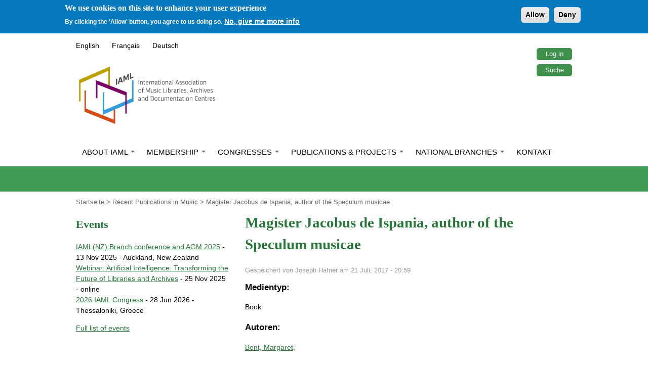

--- FILE ---
content_type: text/html; charset=utf-8
request_url: https://www.iaml.info/de/rpim/magister-jacobus-de-ispania-author-speculum-musicae
body_size: 17701
content:
<!DOCTYPE html>
  <!--[if IEMobile 7]><html class="no-js ie iem7" lang="de" dir="ltr"><![endif]-->
  <!--[if lte IE 6]><html class="no-js ie lt-ie9 lt-ie8 lt-ie7" lang="de" dir="ltr"><![endif]-->
  <!--[if (IE 7)&(!IEMobile)]><html class="no-js ie lt-ie9 lt-ie8" lang="de" dir="ltr"><![endif]-->
  <!--[if IE 8]><html class="no-js ie lt-ie9" lang="de" dir="ltr"><![endif]-->
  <!--[if (gte IE 9)|(gt IEMobile 7)]><html class="no-js ie" lang="de" dir="ltr" prefix="fb: https://ogp.me/ns/fb# og: https://ogp.me/ns#"><![endif]-->
  <!--[if !IE]><!--><html class="no-js" lang="de" dir="ltr" prefix="fb: https://ogp.me/ns/fb# og: https://ogp.me/ns#"><!--<![endif]-->
<head>
  <meta charset="utf-8" />
<link rel="shortcut icon" href="https://www.iaml.info/sites/default/files/favicon_0.ico" type="image/vnd.microsoft.icon" />
<link rel="profile" href="http://www.w3.org/1999/xhtml/vocab" />
<meta name="HandheldFriendly" content="true" />
<meta name="MobileOptimized" content="width" />
<meta http-equiv="cleartype" content="on" />
<link rel="apple-touch-icon-precomposed" href="https://www.iaml.info/sites/all/themes/omega/omega/apple-touch-icon-precomposed-114x114.png" sizes="114x114" />
<link rel="apple-touch-icon-precomposed" href="https://www.iaml.info/sites/all/themes/omega/omega/apple-touch-icon-precomposed-144x144.png" sizes="144x144" />
<link rel="apple-touch-icon-precomposed" href="https://www.iaml.info/sites/all/themes/omega/omega/apple-touch-icon-precomposed-72x72.png" sizes="72x72" />
<link rel="apple-touch-icon-precomposed" href="https://www.iaml.info/sites/all/themes/omega/omega/apple-touch-icon-precomposed.png" />
<meta name="viewport" content="width=device-width" />
<meta name="generator" content="Drupal 7 (http://drupal.org)" />
<link rel="canonical" href="https://www.iaml.info/de/rpim/magister-jacobus-de-ispania-author-speculum-musicae" />
<link rel="shortlink" href="https://www.iaml.info/de/node/5462" />
<meta property="og:site_name" content="IAML" />
<meta property="og:type" content="article" />
<meta property="og:url" content="https://www.iaml.info/de/rpim/magister-jacobus-de-ispania-author-speculum-musicae" />
<meta property="og:title" content="Magister Jacobus de Ispania, author of the Speculum musicae" />
<meta property="og:updated_time" content="2017-07-21T20:59:01+01:00" />
<meta property="og:image" content="https://www.iaml.info/desites/default/files/iaml-logo-fb.jpg" />
<meta name="twitter:card" content="summary" />
<meta name="twitter:url" content="https://www.iaml.info/de/rpim/magister-jacobus-de-ispania-author-speculum-musicae" />
<meta name="twitter:title" content="Magister Jacobus de Ispania, author of the Speculum musicae" />
<meta property="article:published_time" content="2017-07-21T20:59:01+01:00" />
<meta property="article:modified_time" content="2017-07-21T20:59:01+01:00" />
<meta itemprop="name" content="Magister Jacobus de Ispania, author of the Speculum musicae" />
  <title>Magister Jacobus de Ispania, author of the Speculum musicae | IAML</title>
  <link type="text/css" rel="stylesheet" href="https://www.iaml.info/sites/default/files/css/css_zgrNNH6ZkMfCA4MZoQI0dbO3MbPlaV8MWqjeIi55Ur8.css" media="all" />
<link type="text/css" rel="stylesheet" href="https://www.iaml.info/sites/default/files/css/css_8HVq1fU-y8KErypIpUK_bMYNZBkYa5B_CGwo29XfPFI.css" media="all" />
<link type="text/css" rel="stylesheet" href="https://cdnjs.cloudflare.com/ajax/libs/font-awesome/4.4.0/css/font-awesome.min.css" media="all" />
<link type="text/css" rel="stylesheet" href="https://www.iaml.info/sites/default/files/css/css_EvOiXaSdITmdqLjHeDTMGpXFhkcgtCgrzBbiT_Ozfsk.css" media="all" />
<link type="text/css" rel="stylesheet" href="https://www.iaml.info/sites/default/files/css/css_3Tejg8JgFQtjZTUndW4gp9L0GUUAB2UTe_fHv934zvM.css" media="all" />

<!--[if lte IE 8]>
<link type="text/css" rel="stylesheet" href="https://www.iaml.info/sites/default/files/css/css_NA8YUCsQ9_UQuYpiH1bY2NtpppFX3eV3FEgRWxMwm4M.css" media="all" />
<![endif]-->
<link type="text/css" rel="stylesheet" href="https://www.iaml.info/sites/default/files/css/css_GdSJR0CGBURgOTyx0gjxSFaJni_n-NkXvu7hVtaSF2o.css" media="all" />

<!--[if lte IE 8]>
<link type="text/css" rel="stylesheet" href="https://www.iaml.info/sites/default/files/css/css_47DEQpj8HBSa-_TImW-5JCeuQeRkm5NMpJWZG3hSuFU.css" media="all" />
<![endif]-->
  <script src="https://www.iaml.info/sites/default/files/js/js_XsSxoTOBDPOtLH-Q6kQ8ccMnoKhlI6agpyGWt0YyFAc.js"></script>
<script src="https://www.iaml.info/sites/default/files/js/js_D8CFeICRbUPkVdf_cSx6kOx50kTq-WjJ4hqCLUDJfFw.js"></script>
<script src="https://www.iaml.info/sites/default/files/js/js_gHk2gWJ_Qw_jU2qRiUmSl7d8oly1Cx7lQFrqcp3RXcI.js"></script>

<!--[if (gte IE 6)&(lte IE 8)]>
<script src="https://www.iaml.info/sites/default/files/js/js_1H0BagV0_yWBCoyD6G9pQzg9T5T5Wv2lSk0YbPgykMU.js"></script>
<![endif]-->
<script src="https://www.iaml.info/sites/default/files/js/js_1jkl4hwSOvkhZKw4XeDO4gJqJBvvYijt324HWmhYDfc.js"></script>
<script>var _paq = _paq || [];(function(){var u=(("https:" == document.location.protocol) ? "https://piwik.iaml.info/" : "https://piwik.iaml.info/");_paq.push(["setSiteId", "1"]);_paq.push(["setTrackerUrl", u+"matomo.php"]);_paq.push(["setDoNotTrack", 1]);_paq.push(["trackPageView"]);_paq.push(["setIgnoreClasses", ["no-tracking","colorbox"]]);_paq.push(["enableLinkTracking"]);var d=document,g=d.createElement("script"),s=d.getElementsByTagName("script")[0];g.type="text/javascript";g.defer=true;g.async=true;g.src=u+"matomo.js";s.parentNode.insertBefore(g,s);})();</script>
<script src="https://www.iaml.info/sites/default/files/js/js_P83NmIt5CHJcZUnFPYyr1vHH5GHaADnOcnN0cSRUkGo.js"></script>
<script src="https://www.iaml.info/sites/default/files/js/js_ZhZMZQ5NpjimBvq-u73CW3AixP7SvznNICgCup87x3I.js"></script>
<script>jQuery.extend(Drupal.settings, {"basePath":"\/","pathPrefix":"de\/","setHasJsCookie":0,"ajaxPageState":{"theme":"iaml_omega","theme_token":"3HCDWrmcCjwPRUO_FA7ALfPlmyAtTHmWRLqsrv6aWow","jquery_version":"1.12","jquery_version_token":"YGpMap9cY8OrU84oxotYZ4cFUQpccCFvnYAxKzEh51o","js":{"0":1,"sites\/all\/modules\/eu_cookie_compliance\/js\/eu_cookie_compliance.min.js":1,"sites\/all\/modules\/jquery_update\/replace\/jquery\/1.12\/jquery.min.js":1,"misc\/jquery-extend-3.4.0.js":1,"misc\/jquery-html-prefilter-3.5.0-backport.js":1,"misc\/jquery.once.js":1,"misc\/drupal.js":1,"sites\/all\/themes\/omega\/omega\/js\/no-js.js":1,"sites\/all\/modules\/jquery_update\/js\/jquery_browser.js":1,"sites\/all\/modules\/eu_cookie_compliance\/js\/jquery.cookie-1.4.1.min.js":1,"misc\/ajax.js":1,"sites\/all\/modules\/jquery_update\/js\/jquery_update.js":1,"sites\/all\/modules\/entityreference\/js\/entityreference.js":1,"sites\/all\/themes\/iaml_omega\/iaml_omega-nosvn\/libraries\/html5shiv\/html5shiv.min.js":1,"sites\/all\/themes\/iaml_omega\/iaml_omega-nosvn\/libraries\/html5shiv\/html5shiv-printshiv.min.js":1,"sites\/all\/themes\/iaml_omega\/iaml_omega-nosvn\/libraries\/selectivizr\/selectivizr.min.js":1,"public:\/\/languages\/de_YWx7asLwl4-NU8iSDCtY03fzcZpcVcUwbFNn_ZCVJbo.js":1,"sites\/all\/modules\/dhtml_menu\/dhtml_menu.js":1,"sites\/all\/modules\/tb_megamenu\/js\/tb-megamenu-frontend.js":1,"sites\/all\/modules\/tb_megamenu\/js\/tb-megamenu-touch.js":1,"sites\/all\/modules\/matomo\/matomo.js":1,"1":1,"misc\/progress.js":1,"sites\/all\/modules\/npop\/js\/npop.js":1,"sites\/all\/modules\/extlink\/js\/extlink.js":1,"sites\/all\/modules\/mmenu\/js\/mmenu.js":1,"sites\/all\/libraries\/mmenu\/hammer\/hammer.js":1,"sites\/all\/libraries\/mmenu\/jquery.hammer\/jquery.hammer.js":1,"sites\/all\/libraries\/mmenu\/main\/src\/js\/jquery.mmenu.min.all.js":1,"sites\/all\/themes\/iaml_omega\/iaml_omega-nosvn\/js\/iaml-omega.behaviors.js":1},"css":{"sites\/all\/themes\/omega\/omega\/css\/modules\/system\/system.base.css":1,"sites\/all\/themes\/omega\/omega\/css\/modules\/system\/system.menus.theme.css":1,"sites\/all\/themes\/omega\/omega\/css\/modules\/system\/system.messages.theme.css":1,"sites\/all\/themes\/omega\/omega\/css\/modules\/system\/system.theme.css":1,"modules\/node\/node.css":1,"sites\/all\/themes\/omega\/omega\/css\/modules\/comment\/comment.theme.css":1,"sites\/all\/modules\/toc_node\/css\/toc_node.css":1,"sites\/all\/themes\/omega\/omega\/css\/modules\/field\/field.theme.css":1,"sites\/all\/modules\/extlink\/css\/extlink.css":1,"sites\/all\/themes\/omega\/omega\/css\/modules\/search\/search.theme.css":1,"sites\/all\/modules\/views\/css\/views.css":1,"sites\/all\/themes\/omega\/omega\/css\/modules\/user\/user.base.css":1,"sites\/all\/themes\/omega\/omega\/css\/modules\/user\/user.theme.css":1,"sites\/all\/modules\/media\/modules\/media_wysiwyg\/css\/media_wysiwyg.base.css":1,"sites\/all\/modules\/ctools\/css\/ctools.css":1,"sites\/all\/modules\/dhtml_menu\/dhtml_menu.css":1,"sites\/all\/modules\/iaml\/iaml.css":1,"sites\/all\/modules\/liquid\/liquid.css":1,"sites\/all\/modules\/panels\/css\/panels.css":1,"sites\/all\/modules\/biblio\/biblio.css":1,"https:\/\/cdnjs.cloudflare.com\/ajax\/libs\/font-awesome\/4.4.0\/css\/font-awesome.min.css":1,"sites\/all\/modules\/tb_megamenu\/css\/bootstrap.css":1,"sites\/all\/modules\/tb_megamenu\/css\/base.css":1,"sites\/all\/modules\/tb_megamenu\/css\/default.css":1,"sites\/all\/modules\/tb_megamenu\/css\/compatibility.css":1,"sites\/all\/modules\/eu_cookie_compliance\/css\/eu_cookie_compliance.css":1,"sites\/all\/libraries\/mmenu\/main\/src\/css\/jquery.mmenu.all.css":1,"sites\/all\/libraries\/mmenu\/icomoon\/icomoon.css":1,"sites\/all\/modules\/mmenu\/themes\/mm-basic\/styles\/mm-basic.css":1,"public:\/\/ctools\/css\/2872d0ce2d8b7496d567d6f3374950be.css":1,"sites\/all\/themes\/iaml_omega\/iaml_omega-nosvn\/css\/iaml-omega.normalize.css":1,"sites\/all\/themes\/iaml_omega\/iaml_omega-nosvn\/css\/iaml-omega.hacks.css":1,"sites\/all\/themes\/iaml_omega\/iaml_omega-nosvn\/css\/iaml-omega.styles.css":1,"sites\/all\/themes\/iaml_omega\/iaml_omega-nosvn\/css\/iaml-omega.no-query.css":1,"all:0":1,"all:1":1}},"dhtmlMenu":{"nav":"open","animation":{"effects":{"height":"height","opacity":"opacity"},"speed":500},"effects":{"siblings":"close-same-tree","children":"none","remember":0},"filter":{"type":"blacklist","list":[]}},"better_exposed_filters":{"views":{"events_listing":{"displays":{"block":{"filters":[]}}},"advertisement":{"displays":{"block_3":{"filters":[]}}}}},"mmenu":{"mmenu_left":{"enabled":"1","title":"Left menu","name":"mmenu_left","blocks":[{"module_delta":"system|main-menu","menu_parameters":{"min_depth":"1"},"title":"Main menu","collapsed":"0","wrap":"0","module":"system","delta":"main-menu"},{"module_delta":"system|user-menu","menu_parameters":{"min_depth":"1"},"title":"User","collapsed":"0","wrap":"0","module":"system","delta":"user-menu"},{"module_delta":"system|navigation","menu_parameters":{"min_depth":"1"},"title":"Site navigation","collapsed":"0","wrap":"0","module":"system","delta":"navigation"}],"options":{"classes":"mm-basic mm-slide","effects":{"mm-slide":"mm-slide"},"slidingSubmenus":false,"clickOpen":{"open":true,"selector":"#block-menu-menu-mobile-navigation .first"},"counters":{"add":true,"update":true},"dragOpen":{"open":true,"pageNode":"body","threshold":100,"maxStartPos":50},"footer":{"add":false,"content":"","title":"Copyright \u00a92015","update":true},"header":{"add":false,"content":"","title":"IAML","update":true},"labels":{"collapse":false},"offCanvas":{"enabled":true,"modal":false,"moveBackground":false,"position":"left","zposition":"front"},"searchfield":{"add":false,"addTo":"menu","search":false,"placeholder":"Search","noResults":"No results found.","showLinksOnly":true}},"configurations":{"clone":false,"preventTabbing":false,"panelNodetype":"div, ul, ol","transitionDuration":400,"classNames":{"label":"Label","panel":"Panel","selected":"Selected","buttonbars":{"buttonbar":"anchors"},"counters":{"counter":"Counter"},"fixedElements":{"fixedTop":"FixedTop","fixedBottom":"FixedBottom"},"footer":{"panelFooter":"Footer"},"header":{"panelHeader":"Header","panelNext":"Next","panelPrev":"Prev"},"labels":{"collapsed":"Collapsed"},"toggles":{"toggle":"Toggle","check":"Check"}},"dragOpen":{"width":{"perc":0.8,"min":140,"max":440},"height":{"perc":0.8,"min":140,"max":880}},"offCanvas":{"menuInjectMethod":"prepend","menuWrapperSelector":"body","pageNodetype":"div","pageSelector":"body \u003E div"}},"custom":[],"position":"left"}},"eu_cookie_compliance":{"cookie_policy_version":"1.0.0","popup_enabled":1,"popup_agreed_enabled":0,"popup_hide_agreed":0,"popup_clicking_confirmation":false,"popup_scrolling_confirmation":false,"popup_html_info":"\u003Cdiv class=\u0022eu-cookie-compliance-banner eu-cookie-compliance-banner-info eu-cookie-compliance-banner--opt-in\u0022\u003E\n  \u003Cdiv class=\u0022popup-content info\u0022\u003E\n        \u003Cdiv id=\u0022popup-text\u0022\u003E\n      \u003Ch2\u003EWe use cookies on this site to enhance your user experience\u003C\/h2\u003E\n\u003Cp\u003EBy clicking the \u0027Allow\u0027 button, you agree to us doing so.\u003C\/p\u003E\n              \u003Cbutton type=\u0022button\u0022 class=\u0022find-more-button eu-cookie-compliance-more-button\u0022\u003ENo, give me more info\u003C\/button\u003E\n          \u003C\/div\u003E\n    \n    \u003Cdiv id=\u0022popup-buttons\u0022 class=\u0022\u0022\u003E\n            \u003Cbutton type=\u0022button\u0022 class=\u0022agree-button eu-cookie-compliance-secondary-button\u0022\u003EAllow\u003C\/button\u003E\n              \u003Cbutton type=\u0022button\u0022 class=\u0022decline-button eu-cookie-compliance-default-button\u0022 \u003EDeny\u003C\/button\u003E\n          \u003C\/div\u003E\n  \u003C\/div\u003E\n\u003C\/div\u003E","use_mobile_message":false,"mobile_popup_html_info":"\u003Cdiv class=\u0022eu-cookie-compliance-banner eu-cookie-compliance-banner-info eu-cookie-compliance-banner--opt-in\u0022\u003E\n  \u003Cdiv class=\u0022popup-content info\u0022\u003E\n        \u003Cdiv id=\u0022popup-text\u0022\u003E\n                    \u003Cbutton type=\u0022button\u0022 class=\u0022find-more-button eu-cookie-compliance-more-button\u0022\u003ENo, give me more info\u003C\/button\u003E\n          \u003C\/div\u003E\n    \n    \u003Cdiv id=\u0022popup-buttons\u0022 class=\u0022\u0022\u003E\n            \u003Cbutton type=\u0022button\u0022 class=\u0022agree-button eu-cookie-compliance-secondary-button\u0022\u003EAllow\u003C\/button\u003E\n              \u003Cbutton type=\u0022button\u0022 class=\u0022decline-button eu-cookie-compliance-default-button\u0022 \u003EDeny\u003C\/button\u003E\n          \u003C\/div\u003E\n  \u003C\/div\u003E\n\u003C\/div\u003E\n","mobile_breakpoint":"768","popup_html_agreed":"\u003Cdiv\u003E\n  \u003Cdiv class=\u0022popup-content agreed\u0022\u003E\n    \u003Cdiv id=\u0022popup-text\u0022\u003E\n      \u003Cp\u003E\u0026lt;h2\u0026gt;Thank you for accepting cookies\u0026lt;\/h2\u0026gt;\u0026lt;p\u0026gt;You can now hide this message or find out more about cookies.\u0026lt;\/p\u0026gt;\u003C\/p\u003E\n    \u003C\/div\u003E\n    \u003Cdiv id=\u0022popup-buttons\u0022\u003E\n      \u003Cbutton type=\u0022button\u0022 class=\u0022hide-popup-button eu-cookie-compliance-hide-button\u0022\u003EHide\u003C\/button\u003E\n              \u003Cbutton type=\u0022button\u0022 class=\u0022find-more-button eu-cookie-compliance-more-button-thank-you\u0022 \u003EMore info\u003C\/button\u003E\n          \u003C\/div\u003E\n  \u003C\/div\u003E\n\u003C\/div\u003E","popup_use_bare_css":false,"popup_height":"auto","popup_width":"100%","popup_delay":1000,"popup_link":"\/de\/cookie-policy","popup_link_new_window":1,"popup_position":true,"fixed_top_position":false,"popup_language":"de","store_consent":false,"better_support_for_screen_readers":0,"reload_page":0,"domain":"","domain_all_sites":0,"popup_eu_only_js":0,"cookie_lifetime":"100","cookie_session":false,"disagree_do_not_show_popup":0,"method":"opt_in","allowed_cookies":"","withdraw_markup":"\u003Cbutton type=\u0022button\u0022 class=\u0022eu-cookie-withdraw-tab\u0022\u003EPrivacy settings\u003C\/button\u003E\n\u003Cdiv class=\u0022eu-cookie-withdraw-banner\u0022\u003E\n  \u003Cdiv class=\u0022popup-content info\u0022\u003E\n    \u003Cdiv id=\u0022popup-text\u0022\u003E\n      \u003Ch2\u003EWe use cookies on this site to enhance your user experience\u003C\/h2\u003E\n\u003Cp\u003EYou have given your consent for us to set cookies.\u003C\/p\u003E\n    \u003C\/div\u003E\n    \u003Cdiv id=\u0022popup-buttons\u0022\u003E\n      \u003Cbutton type=\u0022button\u0022 class=\u0022eu-cookie-withdraw-button\u0022\u003EWithdraw consent\u003C\/button\u003E\n    \u003C\/div\u003E\n  \u003C\/div\u003E\n\u003C\/div\u003E\n","withdraw_enabled":false,"withdraw_button_on_info_popup":0,"cookie_categories":[],"cookie_categories_details":[],"enable_save_preferences_button":1,"cookie_name":"","cookie_value_disagreed":"0","cookie_value_agreed_show_thank_you":"1","cookie_value_agreed":"2","containing_element":"body","automatic_cookies_removal":1,"close_button_action":"close_banner"},"matomo":{"trackMailto":1},"extlink":{"extTarget":"_blank","extClass":"ext","extLabel":"(link is external)","extImgClass":0,"extIconPlacement":0,"extSubdomains":1,"extExclude":"translateth\\.is","extInclude":"(rism\\.info)|(aibm\\.info)","extCssExclude":"","extCssExplicit":"","extAlert":0,"extAlertText":"This link will take you to an external web site.","mailtoClass":"mailto","mailtoLabel":"(link sends e-mail)","extUseFontAwesome":false}});</script>
</head>
<body class="html not-front not-logged-in page-node page-node- page-node-5462 node-type-biblio i18n-de section-rpim">
  <a href="#main-content" class="element-invisible element-focusable">Direkt zum Inhalt</a>
    <div class="l-page">
  <header class="l-header" role="banner">
	<div class="l-topnav">
		  <div class="l-region l-region--topnav">
    <nav id="block-menu-menu-top-navigation-buttons" role="navigation" class="block block--menu block--menu-menu-top-navigation-buttons">
      
  <ul class="menu"><li class="first leaf dhtml-menu" id="dhtml_menu-1827"><a href="/de/user/login" title="Log in to user account">Log in</a></li>
<li class="last leaf dhtml-menu" id="dhtml_menu-187"><a href="/de/search" title="">Suche</a></li>
</ul></nav>
<div id="block-locale-language-content" role="complementary" class="block block--locale block--locale-language-content">
        <div class="block__content">
    <ul class="language-switcher-locale-url"><li class="en first"><a href="/rpim/magister-jacobus-de-ispania-author-speculum-musicae" class="language-link" xml:lang="en">English</a></li>
<li class="fr"><a href="/fr/rpim/magister-jacobus-de-ispania-author-speculum-musicae" class="language-link" xml:lang="fr">Français</a></li>
<li class="de last active"><a href="/de/rpim/magister-jacobus-de-ispania-author-speculum-musicae" class="language-link active" xml:lang="de">Deutsch</a></li>
</ul>  </div>
</div>
  </div>
	</div>
    <div class="l-branding">
              <a href="/de" title="Startseite" rel="home" id="logo" class="site-logo"><img src="https://www.iaml.info/sites/default/files/logo.png" alt="Startseite" /></a>
      
      
          </div>

      <div class="l-region l-region--navigation">
    <nav id="block-menu-menu-mobile-navigation" role="navigation" class="block block--menu block--menu-menu-mobile-navigation">
      
  <ul class="menu"><li class="first leaf dhtml-menu" id="dhtml_menu-1835"><a href="/de" title="Button to open Mobile sliding menu">Menu</a></li>
<li class="last leaf dhtml-menu" id="dhtml_menu-1836"><a href="/de/search/node" title="">Search</a></li>
</ul></nav>
<div id="block-tb-megamenu-main-menu" class="block block--tb-megamenu block--tb-megamenu-main-menu">
        <div class="block__content">
    <div  class="tb-megamenu tb-megamenu-main-menu" class="tb-megamenu tb-megamenu-main-menu" role="navigation" aria-label="Main navigation">
      <button data-target=".nav-collapse" data-toggle="collapse" class="btn btn-navbar tb-megamenu-button" type="button">
      <i class="fa fa-reorder"></i>
    </button>
    <div class="nav-collapse  always-show">
    <ul  class="tb-megamenu-nav nav level-0 items-6" class="tb-megamenu-nav nav level-0 items-6">
    <li  data-id="475" data-level="1" data-type="menu_item" data-class="" data-xicon="" data-caption="" data-alignsub="justify" data-group="0" data-hidewcol="0" data-hidesub="0" class="tb-megamenu-item level-1 mega mega-align-justify dropdown" class="tb-megamenu-item level-1 mega mega-align-justify dropdown">
          <a href="/de/node/24"  class="dropdown-toggle">
                About IAML                  <span class="caret"></span>
                      </a>
        <div  data-class="" data-width="980" style="width: 980px;" class="tb-megamenu-submenu dropdown-menu mega-dropdown-menu nav-child" class="tb-megamenu-submenu dropdown-menu mega-dropdown-menu nav-child">
  <div class="mega-dropdown-inner">
    <div  class="tb-megamenu-row row-fluid" class="tb-megamenu-row row-fluid">
  <div  data-class="" data-width="3" data-hidewcol="0" id="tb-megamenu-column-4" class="tb-megamenu-column span3  mega-col-nav" class="tb-megamenu-column span3  mega-col-nav">
  <div class="tb-megamenu-column-inner mega-inner clearfix">
        <ul  class="tb-megamenu-subnav mega-nav level-1 items-2" class="tb-megamenu-subnav mega-nav level-1 items-2">
    <li  data-id="1311" data-level="2" data-type="menu_item" data-class="" data-xicon="" data-caption="" data-alignsub="" data-group="1" data-hidewcol="0" data-hidesub="0" class="tb-megamenu-item level-2 mega mega-group" class="tb-megamenu-item level-2 mega mega-group">
          <a href="/de/was-ist-iaml"  class="mega-group-title">
                What is IAML?                  <span class="caret"></span>
                      </a>
        <div  data-class="" data-width="" class="tb-megamenu-submenu mega-group-ct nav-child" class="tb-megamenu-submenu mega-group-ct nav-child">
  <div class="mega-dropdown-inner">
    <div  class="tb-megamenu-row row-fluid" class="tb-megamenu-row row-fluid">
  <div  data-class="" data-width="12" data-hidewcol="0" id="tb-megamenu-column-2" class="tb-megamenu-column span12  mega-col-nav" class="tb-megamenu-column span12  mega-col-nav">
  <div class="tb-megamenu-column-inner mega-inner clearfix">
        <ul  class="tb-megamenu-subnav mega-nav level-2 items-3" class="tb-megamenu-subnav mega-nav level-2 items-3">
    <li  data-id="476" data-level="3" data-type="menu_item" data-class="" data-xicon="" data-caption="" data-alignsub="" data-group="0" data-hidewcol="0" data-hidesub="0" class="tb-megamenu-item level-3 mega" class="tb-megamenu-item level-3 mega">
          <a href="/de/node/8"  title="Aims, Objectives and Focus Areas">
                Aims, Objectives and Focus Areas                      </a>
          </li>

  <li  data-id="2005" data-level="3" data-type="menu_item" data-class="" data-xicon="" data-caption="" data-alignsub="" data-group="0" data-hidewcol="0" data-hidesub="0" class="tb-megamenu-item level-3 mega" class="tb-megamenu-item level-3 mega">
          <a href="/de/professional-associations" >
                Professional associations                      </a>
          </li>

  <li  data-id="8054" data-level="3" data-type="menu_item" data-class="" data-xicon="" data-caption="" data-alignsub="" data-group="0" data-hidewcol="0" data-hidesub="0" class="tb-megamenu-item level-3 mega dropdown-submenu" class="tb-megamenu-item level-3 mega dropdown-submenu">
          <a href="/de/history-archives"  class="dropdown-toggle">
                History &amp; Archives                  <span class="caret"></span>
                      </a>
        <div  data-class="" data-width="" class="tb-megamenu-submenu dropdown-menu mega-dropdown-menu nav-child" class="tb-megamenu-submenu dropdown-menu mega-dropdown-menu nav-child">
  <div class="mega-dropdown-inner">
    <div  class="tb-megamenu-row row-fluid" class="tb-megamenu-row row-fluid">
  <div  data-class="" data-width="12" data-hidewcol="0" id="tb-megamenu-column-1" class="tb-megamenu-column span12  mega-col-nav" class="tb-megamenu-column span12  mega-col-nav">
  <div class="tb-megamenu-column-inner mega-inner clearfix">
        <ul  class="tb-megamenu-subnav mega-nav level-3 items-2" class="tb-megamenu-subnav mega-nav level-3 items-2">
    <li  data-id="10062" data-level="4" data-type="menu_item" data-class="" data-xicon="" data-caption="" data-alignsub="" data-group="0" data-hidewcol="0" data-hidesub="0" class="tb-megamenu-item level-4 mega" class="tb-megamenu-item level-4 mega">
          <a href="/de/iaml-70" >
                IAML at 70                      </a>
          </li>

  <li  data-id="11714" data-level="4" data-type="menu_item" data-class="" data-xicon="" data-caption="" data-alignsub="" data-group="0" data-hidewcol="0" data-hidesub="0" class="tb-megamenu-item level-4 mega" class="tb-megamenu-item level-4 mega">
          <a href="/de/iaml-memories" >
                IAML Memories                      </a>
          </li>
</ul>
  </div>
</div>
</div>
  </div>
  <div class="tb-megamenu-dropdown-background"></div>
<!-- tb-megamenu-submenu.tpl.php -->
  </li>
</ul>
  </div>
</div>
</div>
  </div>
  <div class="tb-megamenu-dropdown-background"></div>
<!-- tb-megamenu-submenu.tpl.php -->
  </li>

  <li  data-id="1299" data-level="2" data-type="menu_item" data-class="" data-xicon="" data-caption="" data-alignsub="" data-group="1" data-hidewcol="0" data-hidesub="0" class="tb-megamenu-item level-2 mega mega-group" class="tb-megamenu-item level-2 mega mega-group">
          <a href="/de/node/21"  class="mega-group-title">
                Governance                  <span class="caret"></span>
                      </a>
        <div  data-class="" data-width="" class="tb-megamenu-submenu mega-group-ct nav-child" class="tb-megamenu-submenu mega-group-ct nav-child">
  <div class="mega-dropdown-inner">
    <div  class="tb-megamenu-row row-fluid" class="tb-megamenu-row row-fluid">
  <div  data-class="" data-width="12" data-hidewcol="0" id="tb-megamenu-column-3" class="tb-megamenu-column span12  mega-col-nav" class="tb-megamenu-column span12  mega-col-nav">
  <div class="tb-megamenu-column-inner mega-inner clearfix">
        <ul  class="tb-megamenu-subnav mega-nav level-2 items-6" class="tb-megamenu-subnav mega-nav level-2 items-6">
    <li  data-id="477" data-level="3" data-type="menu_item" data-class="" data-xicon="" data-caption="" data-alignsub="" data-group="0" data-hidewcol="0" data-hidesub="0" class="tb-megamenu-item level-3 mega" class="tb-megamenu-item level-3 mega">
          <a href="/de/vorstand"  title="Board">
                Board                      </a>
          </li>

  <li  data-id="1284" data-level="3" data-type="menu_item" data-class="" data-xicon="" data-caption="" data-alignsub="" data-group="0" data-hidewcol="0" data-hidesub="0" class="tb-megamenu-item level-3 mega" class="tb-megamenu-item level-3 mega">
          <a href="/de/general-assembly" >
                General Assembly                      </a>
          </li>

  <li  data-id="2037" data-level="3" data-type="menu_item" data-class="" data-xicon="" data-caption="" data-alignsub="" data-group="0" data-hidewcol="0" data-hidesub="0" class="tb-megamenu-item level-3 mega" class="tb-megamenu-item level-3 mega">
          <a href="/de/forum-sections" >
                Forum of Sections                      </a>
          </li>

  <li  data-id="4723" data-level="3" data-type="menu_item" data-class="" data-xicon="" data-caption="" data-alignsub="" data-group="0" data-hidewcol="0" data-hidesub="0" class="tb-megamenu-item level-3 mega" class="tb-megamenu-item level-3 mega">
          <a href="/de/forum-national-representatives" >
                Forum of National Representatives                      </a>
          </li>

  <li  data-id="1983" data-level="3" data-type="menu_item" data-class="" data-xicon="" data-caption="" data-alignsub="" data-group="0" data-hidewcol="0" data-hidesub="0" class="tb-megamenu-item level-3 mega" class="tb-megamenu-item level-3 mega">
          <a href="/de/node/21"  title="Governing Documents">
                Governing Documents                      </a>
          </li>

  <li  data-id="4380" data-level="3" data-type="menu_item" data-class="" data-xicon="" data-caption="" data-alignsub="" data-group="0" data-hidewcol="0" data-hidesub="0" class="tb-megamenu-item level-3 mega" class="tb-megamenu-item level-3 mega">
          <a href="/de/iaml-policy-statements" >
                IAML Policy Statements                      </a>
          </li>
</ul>
  </div>
</div>
</div>
  </div>
  <div class="tb-megamenu-dropdown-background"></div>
<!-- tb-megamenu-submenu.tpl.php -->
  </li>
</ul>
  </div>
</div>

<div  data-class="" data-width="9" data-hidewcol="1" id="tb-megamenu-column-15" class="tb-megamenu-column span9  mega-col-nav  hidden-collapse" class="tb-megamenu-column span9  mega-col-nav  hidden-collapse">
  <div class="tb-megamenu-column-inner mega-inner clearfix">
        <ul  class="tb-megamenu-subnav mega-nav level-1 items-1" class="tb-megamenu-subnav mega-nav level-1 items-1">
    <li  data-id="1484" data-level="2" data-type="menu_item" data-class="" data-xicon="" data-caption="" data-alignsub="" data-group="1" data-hidewcol="0" data-hidesub="0" class="tb-megamenu-item level-2 mega mega-group" class="tb-megamenu-item level-2 mega mega-group">
          <a href="/de/iaml-structure-and-activities"  class="mega-group-title">
                Structure and activities                  <span class="caret"></span>
                      </a>
        <div  data-class="" data-width="" class="tb-megamenu-submenu mega-group-ct nav-child" class="tb-megamenu-submenu mega-group-ct nav-child">
  <div class="mega-dropdown-inner">
    <div  class="tb-megamenu-row row-fluid" class="tb-megamenu-row row-fluid">
  <div  data-class="" data-width="4" data-hidewcol="0" id="tb-megamenu-column-7" class="tb-megamenu-column span4  mega-col-nav" class="tb-megamenu-column span4  mega-col-nav">
  <div class="tb-megamenu-column-inner mega-inner clearfix">
        <ul  class="tb-megamenu-subnav mega-nav level-2 items-1" class="tb-megamenu-subnav mega-nav level-2 items-1">
    <li  data-id="1843" data-level="3" data-type="menu_item" data-class="" data-xicon="" data-caption="" data-alignsub="" data-group="1" data-hidewcol="0" data-hidesub="0" class="tb-megamenu-item level-3 mega mega-group" class="tb-megamenu-item level-3 mega mega-group">
          <a href="/de/iaml-structure-and-activities#branches"  class="mega-group-title" title="Institutional Sections">
                Institutional Sections                  <span class="caret"></span>
                      </a>
        <div  data-class="" data-width="" class="tb-megamenu-submenu mega-group-ct nav-child" class="tb-megamenu-submenu mega-group-ct nav-child">
  <div class="mega-dropdown-inner">
    <div  class="tb-megamenu-row row-fluid" class="tb-megamenu-row row-fluid">
  <div  data-class="" data-width="12" data-hidewcol="0" id="tb-megamenu-column-6" class="tb-megamenu-column span12  mega-col-nav" class="tb-megamenu-column span12  mega-col-nav">
  <div class="tb-megamenu-column-inner mega-inner clearfix">
        <ul  class="tb-megamenu-subnav mega-nav level-3 items-5" class="tb-megamenu-subnav mega-nav level-3 items-5">
    <li  data-id="1486" data-level="4" data-type="menu_item" data-class="" data-xicon="" data-caption="" data-alignsub="" data-group="0" data-hidewcol="0" data-hidesub="0" class="tb-megamenu-item level-4 mega" class="tb-megamenu-item level-4 mega">
          <a href="/de/archives-and-music-documentation-centres" >
                Archives and Music Documentation Centres                      </a>
          </li>

  <li  data-id="1508" data-level="4" data-type="menu_item" data-class="" data-xicon="" data-caption="" data-alignsub="" data-group="0" data-hidewcol="0" data-hidesub="0" class="tb-megamenu-item level-4 mega" class="tb-megamenu-item level-4 mega">
          <a href="/de/broadcasting-and-orchestra-libraries" >
                Broadcasting and Orchestra Libraries                      </a>
          </li>

  <li  data-id="1509" data-level="4" data-type="menu_item" data-class="" data-xicon="" data-caption="" data-alignsub="" data-group="0" data-hidewcol="0" data-hidesub="0" class="tb-megamenu-item level-4 mega" class="tb-megamenu-item level-4 mega">
          <a href="/de/libraries-music-teaching-institutions" >
                Libraries in Music Teaching Institutions                      </a>
          </li>

  <li  data-id="1825" data-level="4" data-type="menu_item" data-class="" data-xicon="" data-caption="" data-alignsub="" data-group="0" data-hidewcol="0" data-hidesub="0" class="tb-megamenu-item level-4 mega" class="tb-megamenu-item level-4 mega">
          <a href="/de/public-libraries" >
                Public Libraries                      </a>
          </li>

  <li  data-id="1525" data-level="4" data-type="menu_item" data-class="" data-xicon="" data-caption="" data-alignsub="" data-group="0" data-hidewcol="0" data-hidesub="0" class="tb-megamenu-item level-4 mega dropdown-submenu" class="tb-megamenu-item level-4 mega dropdown-submenu">
          <a href="/de/research-libraries-section"  class="dropdown-toggle">
                Research Libraries                  <span class="caret"></span>
                      </a>
        <div  data-class="" data-width="" class="tb-megamenu-submenu dropdown-menu mega-dropdown-menu nav-child" class="tb-megamenu-submenu dropdown-menu mega-dropdown-menu nav-child">
  <div class="mega-dropdown-inner">
    <div  class="tb-megamenu-row row-fluid" class="tb-megamenu-row row-fluid">
  <div  data-class="" data-width="12" data-hidewcol="0" id="tb-megamenu-column-5" class="tb-megamenu-column span12  mega-col-nav" class="tb-megamenu-column span12  mega-col-nav">
  <div class="tb-megamenu-column-inner mega-inner clearfix">
        <ul  class="tb-megamenu-subnav mega-nav level-4 items-1" class="tb-megamenu-subnav mega-nav level-4 items-1">
    <li  data-id="11712" data-level="5" data-type="menu_item" data-class="" data-xicon="" data-caption="" data-alignsub="" data-group="0" data-hidewcol="0" data-hidesub="0" class="tb-megamenu-item level-5 mega" class="tb-megamenu-item level-5 mega">
          <a href="/de/node/13373" >
                National Libraries Study Group                      </a>
          </li>
</ul>
  </div>
</div>
</div>
  </div>
  <div class="tb-megamenu-dropdown-background"></div>
<!-- tb-megamenu-submenu.tpl.php -->
  </li>
</ul>
  </div>
</div>
</div>
  </div>
  <div class="tb-megamenu-dropdown-background"></div>
<!-- tb-megamenu-submenu.tpl.php -->
  </li>
</ul>
  </div>
</div>

<div  data-class="" data-width="4" data-hidewcol="" id="tb-megamenu-column-11" class="tb-megamenu-column span4  mega-col-nav" class="tb-megamenu-column span4  mega-col-nav">
  <div class="tb-megamenu-column-inner mega-inner clearfix">
        <ul  class="tb-megamenu-subnav mega-nav level-2 items-1" class="tb-megamenu-subnav mega-nav level-2 items-1">
    <li  data-id="1844" data-level="3" data-type="menu_item" data-class="" data-xicon="" data-caption="" data-alignsub="" data-group="1" data-hidewcol="0" data-hidesub="0" class="tb-megamenu-item level-3 mega mega-group" class="tb-megamenu-item level-3 mega mega-group">
          <a href="/de/iaml-structure-and-activities#commissions"  class="mega-group-title" title="Subject Sections">
                Subject Sections                  <span class="caret"></span>
                      </a>
        <div  data-class="" data-width="" class="tb-megamenu-submenu mega-group-ct nav-child" class="tb-megamenu-submenu mega-group-ct nav-child">
  <div class="mega-dropdown-inner">
    <div  class="tb-megamenu-row row-fluid" class="tb-megamenu-row row-fluid">
  <div  data-class="" data-width="12" data-hidewcol="0" id="tb-megamenu-column-10" class="tb-megamenu-column span12  mega-col-nav" class="tb-megamenu-column span12  mega-col-nav">
  <div class="tb-megamenu-column-inner mega-inner clearfix">
        <ul  class="tb-megamenu-subnav mega-nav level-3 items-4" class="tb-megamenu-subnav mega-nav level-3 items-4">
    <li  data-id="1526" data-level="4" data-type="menu_item" data-class="" data-xicon="" data-caption="" data-alignsub="" data-group="0" data-hidewcol="0" data-hidesub="0" class="tb-megamenu-item level-4 mega" class="tb-megamenu-item level-4 mega">
          <a href="/de/audio-visual-materials-section" >
                Audio-Visual Materials                      </a>
          </li>

  <li  data-id="1492" data-level="4" data-type="menu_item" data-class="" data-xicon="" data-caption="" data-alignsub="" data-group="0" data-hidewcol="0" data-hidesub="0" class="tb-megamenu-item level-4 mega dropdown-submenu" class="tb-megamenu-item level-4 mega dropdown-submenu">
          <a href="/de/bibliography"  class="dropdown-toggle">
                Bibliography                  <span class="caret"></span>
                      </a>
        <div  data-class="" data-width="" class="tb-megamenu-submenu dropdown-menu mega-dropdown-menu nav-child" class="tb-megamenu-submenu dropdown-menu mega-dropdown-menu nav-child">
  <div class="mega-dropdown-inner">
    <div  class="tb-megamenu-row row-fluid" class="tb-megamenu-row row-fluid">
  <div  data-class="" data-width="12" data-hidewcol="0" id="tb-megamenu-column-8" class="tb-megamenu-column span12  mega-col-nav" class="tb-megamenu-column span12  mega-col-nav">
  <div class="tb-megamenu-column-inner mega-inner clearfix">
        <ul  class="tb-megamenu-subnav mega-nav level-4 items-2" class="tb-megamenu-subnav mega-nav level-4 items-2">
    <li  data-id="1493" data-level="5" data-type="menu_item" data-class="" data-xicon="" data-caption="" data-alignsub="" data-group="0" data-hidewcol="0" data-hidesub="0" class="tb-megamenu-item level-5 mega" class="tb-megamenu-item level-5 mega">
          <a href="/de/study-group-access-performance-ephemera" >
                Study Group on Access to Performance Ephemera                      </a>
          </li>

  <li  data-id="10065" data-level="5" data-type="menu_item" data-class="" data-xicon="" data-caption="" data-alignsub="" data-group="0" data-hidewcol="0" data-hidesub="0" class="tb-megamenu-item level-5 mega" class="tb-megamenu-item level-5 mega">
          <a href="/de/template-music-event-database-ephemera" >
                Draft template for music event database for ephemera                      </a>
          </li>
</ul>
  </div>
</div>
</div>
  </div>
  <div class="tb-megamenu-dropdown-background"></div>
<!-- tb-megamenu-submenu.tpl.php -->
  </li>

  <li  data-id="1528" data-level="4" data-type="menu_item" data-class="" data-xicon="" data-caption="" data-alignsub="" data-group="0" data-hidewcol="0" data-hidesub="0" class="tb-megamenu-item level-4 mega dropdown-submenu" class="tb-megamenu-item level-4 mega dropdown-submenu">
          <a href="/de/cataloguing-metadata-section"  class="dropdown-toggle">
                Cataloguing and Metadata                  <span class="caret"></span>
                      </a>
        <div  data-class="" data-width="" class="tb-megamenu-submenu dropdown-menu mega-dropdown-menu nav-child" class="tb-megamenu-submenu dropdown-menu mega-dropdown-menu nav-child">
  <div class="mega-dropdown-inner">
    <div  class="tb-megamenu-row row-fluid" class="tb-megamenu-row row-fluid">
  <div  data-class="" data-width="12" data-hidewcol="0" id="tb-megamenu-column-9" class="tb-megamenu-column span12  mega-col-nav" class="tb-megamenu-column span12  mega-col-nav">
  <div class="tb-megamenu-column-inner mega-inner clearfix">
        <ul  class="tb-megamenu-subnav mega-nav level-4 items-2" class="tb-megamenu-subnav mega-nav level-4 items-2">
    <li  data-id="11148" data-level="5" data-type="menu_item" data-class="" data-xicon="" data-caption="" data-alignsub="" data-group="0" data-hidewcol="0" data-hidesub="0" class="tb-megamenu-item level-5 mega" class="tb-megamenu-item level-5 mega">
          <a href="/de/node/11349" >
                Linked Data Hub for Music Vocabularies Study Group                      </a>
          </li>

  <li  data-id="11149" data-level="5" data-type="menu_item" data-class="" data-xicon="" data-caption="" data-alignsub="" data-group="0" data-hidewcol="0" data-hidesub="0" class="tb-megamenu-item level-5 mega" class="tb-megamenu-item level-5 mega">
          <a href="/de/node/11350" >
                Annotated Exemplars of Music Cataloguing with RDA/LRM in UNIMARC                      </a>
          </li>
</ul>
  </div>
</div>
</div>
  </div>
  <div class="tb-megamenu-dropdown-background"></div>
<!-- tb-megamenu-submenu.tpl.php -->
  </li>

  <li  data-id="1527" data-level="4" data-type="menu_item" data-class="" data-xicon="" data-caption="" data-alignsub="" data-group="0" data-hidewcol="0" data-hidesub="0" class="tb-megamenu-item level-4 mega" class="tb-megamenu-item level-4 mega">
          <a href="/de/service-and-training-section" >
                Service and Training                      </a>
          </li>
</ul>
  </div>
</div>
</div>
  </div>
  <div class="tb-megamenu-dropdown-background"></div>
<!-- tb-megamenu-submenu.tpl.php -->
  </li>
</ul>
  </div>
</div>

<div  data-class="" data-width="4" data-hidewcol="" id="tb-megamenu-column-14" class="tb-megamenu-column span4  mega-col-nav" class="tb-megamenu-column span4  mega-col-nav">
  <div class="tb-megamenu-column-inner mega-inner clearfix">
        <ul  class="tb-megamenu-subnav mega-nav level-2 items-1" class="tb-megamenu-subnav mega-nav level-2 items-1">
    <li  data-id="1842" data-level="3" data-type="menu_item" data-class="" data-xicon="" data-caption="" data-alignsub="" data-group="1" data-hidewcol="0" data-hidesub="0" class="tb-megamenu-item level-3 mega mega-group" class="tb-megamenu-item level-3 mega mega-group">
          <a href="/de/iaml-structure-and-activities#committees"  class="mega-group-title" title="Committees">
                Committees                  <span class="caret"></span>
                      </a>
        <div  data-class="" data-width="" class="tb-megamenu-submenu mega-group-ct nav-child" class="tb-megamenu-submenu mega-group-ct nav-child">
  <div class="mega-dropdown-inner">
    <div  class="tb-megamenu-row row-fluid" class="tb-megamenu-row row-fluid">
  <div  data-class="" data-width="12" data-hidewcol="0" id="tb-megamenu-column-13" class="tb-megamenu-column span12  mega-col-nav" class="tb-megamenu-column span12  mega-col-nav">
  <div class="tb-megamenu-column-inner mega-inner clearfix">
        <ul  class="tb-megamenu-subnav mega-nav level-3 items-8" class="tb-megamenu-subnav mega-nav level-3 items-8">
    <li  data-id="1531" data-level="4" data-type="menu_item" data-class="" data-xicon="" data-caption="" data-alignsub="" data-group="0" data-hidewcol="0" data-hidesub="0" class="tb-megamenu-item level-4 mega" class="tb-megamenu-item level-4 mega">
          <a href="/de/advocacy-committee" >
                Advocacy                      </a>
          </li>

  <li  data-id="1533" data-level="4" data-type="menu_item" data-class="" data-xicon="" data-caption="" data-alignsub="" data-group="0" data-hidewcol="0" data-hidesub="0" class="tb-megamenu-item level-4 mega" class="tb-megamenu-item level-4 mega">
          <a href="/de/constitution-committee" >
                Constitution                      </a>
          </li>

  <li  data-id="1857" data-level="4" data-type="menu_item" data-class="" data-xicon="" data-caption="" data-alignsub="" data-group="0" data-hidewcol="0" data-hidesub="0" class="tb-megamenu-item level-4 mega" class="tb-megamenu-item level-4 mega">
          <a href="/de/copyright-committee" >
                Urheberrecht                      </a>
          </li>

  <li  data-id="8053" data-level="4" data-type="menu_item" data-class="" data-xicon="" data-caption="" data-alignsub="" data-group="0" data-hidewcol="0" data-hidesub="0" class="tb-megamenu-item level-4 mega" class="tb-megamenu-item level-4 mega">
          <a href="/de/node/7399" >
                Entwicklung                      </a>
          </li>

  <li  data-id="1534" data-level="4" data-type="menu_item" data-class="" data-xicon="" data-caption="" data-alignsub="" data-group="0" data-hidewcol="0" data-hidesub="0" class="tb-megamenu-item level-4 mega" class="tb-megamenu-item level-4 mega">
          <a href="/de/membership-committee" >
                Membership                      </a>
          </li>

  <li  data-id="11147" data-level="4" data-type="menu_item" data-class="" data-xicon="" data-caption="" data-alignsub="" data-group="0" data-hidewcol="0" data-hidesub="0" class="tb-megamenu-item level-4 mega" class="tb-megamenu-item level-4 mega">
          <a href="/de/node/11348" >
                Online Events                      </a>
          </li>

  <li  data-id="1822" data-level="4" data-type="menu_item" data-class="" data-xicon="" data-caption="" data-alignsub="" data-group="0" data-hidewcol="0" data-hidesub="0" class="tb-megamenu-item level-4 mega" class="tb-megamenu-item level-4 mega">
          <a href="/de/outreach-committee-outreach-fund" >
                Outreach                      </a>
          </li>

  <li  data-id="4567" data-level="4" data-type="menu_item" data-class="" data-xicon="" data-caption="" data-alignsub="" data-group="0" data-hidewcol="0" data-hidesub="0" class="tb-megamenu-item level-4 mega dropdown-submenu" class="tb-megamenu-item level-4 mega dropdown-submenu">
          <a href="/de/publications-committee"  class="dropdown-toggle">
                Veröffentlichungen                  <span class="caret"></span>
                      </a>
        <div  data-class="" data-width="" class="tb-megamenu-submenu dropdown-menu mega-dropdown-menu nav-child" class="tb-megamenu-submenu dropdown-menu mega-dropdown-menu nav-child">
  <div class="mega-dropdown-inner">
    <div  class="tb-megamenu-row row-fluid" class="tb-megamenu-row row-fluid">
  <div  data-class="" data-width="12" data-hidewcol="0" id="tb-megamenu-column-12" class="tb-megamenu-column span12  mega-col-nav" class="tb-megamenu-column span12  mega-col-nav">
  <div class="tb-megamenu-column-inner mega-inner clearfix">
        <ul  class="tb-megamenu-subnav mega-nav level-4 items-1" class="tb-megamenu-subnav mega-nav level-4 items-1">
    <li  data-id="4719" data-level="5" data-type="menu_item" data-class="" data-xicon="" data-caption="" data-alignsub="" data-group="0" data-hidewcol="0" data-hidesub="0" class="tb-megamenu-item level-5 mega" class="tb-megamenu-item level-5 mega">
          <a href="/de/publications-awards-subcommittee" >
                Publications Awards Subcommittee                      </a>
          </li>
</ul>
  </div>
</div>
</div>
  </div>
  <div class="tb-megamenu-dropdown-background"></div>
<!-- tb-megamenu-submenu.tpl.php -->
  </li>
</ul>
  </div>
</div>
</div>
  </div>
  <div class="tb-megamenu-dropdown-background"></div>
<!-- tb-megamenu-submenu.tpl.php -->
  </li>
</ul>
  </div>
</div>
</div>
  </div>
  <div class="tb-megamenu-dropdown-background"></div>
<!-- tb-megamenu-submenu.tpl.php -->
  </li>
</ul>
  </div>
</div>
</div>
  </div>
  <div class="tb-megamenu-dropdown-background"></div>
<!-- tb-megamenu-submenu.tpl.php -->
  </li>

  <li  data-id="1356" data-level="1" data-type="menu_item" data-class="" data-xicon="" data-caption="" data-alignsub="justify" data-group="0" data-hidewcol="0" data-hidesub="0" class="tb-megamenu-item level-1 mega mega-align-justify dropdown" class="tb-megamenu-item level-1 mega mega-align-justify dropdown">
          <a href="/de/membership"  class="dropdown-toggle">
                Membership                  <span class="caret"></span>
                      </a>
        <div  data-class="" data-width="980" style="width: 980px;" class="tb-megamenu-submenu dropdown-menu mega-dropdown-menu nav-child" class="tb-megamenu-submenu dropdown-menu mega-dropdown-menu nav-child">
  <div class="mega-dropdown-inner">
    <div  class="tb-megamenu-row row-fluid" class="tb-megamenu-row row-fluid">
  <div  data-class="" data-width="3" data-hidewcol="0" id="tb-megamenu-column-16" class="tb-megamenu-column span3  mega-col-nav" class="tb-megamenu-column span3  mega-col-nav">
  <div class="tb-megamenu-column-inner mega-inner clearfix">
        <ul  class="tb-megamenu-subnav mega-nav level-1 items-4" class="tb-megamenu-subnav mega-nav level-1 items-4">
    <li  data-id="478" data-level="2" data-type="menu_item" data-class="" data-xicon="" data-caption="" data-alignsub="" data-group="0" data-hidewcol="0" data-hidesub="0" class="tb-megamenu-item level-2 mega" class="tb-megamenu-item level-2 mega">
          <a href="/de/warum-mitglied-werden" >
                Why belong to IAML?                      </a>
          </li>

  <li  data-id="1321" data-level="2" data-type="menu_item" data-class="" data-xicon="" data-caption="" data-alignsub="" data-group="0" data-hidewcol="0" data-hidesub="0" class="tb-megamenu-item level-2 mega" class="tb-megamenu-item level-2 mega">
          <a href="/de/node/80" >
                How to become a member                      </a>
          </li>

  <li  data-id="5741" data-level="2" data-type="menu_item" data-class="" data-xicon="" data-caption="" data-alignsub="" data-group="0" data-hidewcol="0" data-hidesub="0" class="tb-megamenu-item level-2 mega" class="tb-megamenu-item level-2 mega">
          <a href="/de/login-information" >
                Login information                      </a>
          </li>

  <li  data-id="1907" data-level="2" data-type="menu_item" data-class="" data-xicon="" data-caption="" data-alignsub="" data-group="0" data-hidewcol="0" data-hidesub="0" class="tb-megamenu-item level-2 mega" class="tb-megamenu-item level-2 mega">
          <a href="/de/honorary-members" >
                Honorary Members of IAML                      </a>
          </li>
</ul>
  </div>
</div>

<div  data-showblocktitle="1" data-class="" data-width="9" data-hidewcol="" id="tb-megamenu-column-17" class="tb-megamenu-column span9  mega-col-nav" class="tb-megamenu-column span9  mega-col-nav">
  <div class="tb-megamenu-column-inner mega-inner clearfix">
        <div  data-type="block" data-block="imageblock--1" class="tb-megamenu-block tb-block tb-megamenu-block" class="tb-megamenu-block tb-block tb-megamenu-block">
  <div class="block-inner">
    <div id="block-imageblock-1" class="block block--imageblock block--imageblock-1">
        <div class="block__content">
      <div class="block-image">
    <img class="imageblock-image" src="https://www.iaml.info/sites/default/files/imageblock/members.jpg" alt="" />  </div>

  </div>
</div>
  </div>
</div>
  </div>
</div>
</div>
  </div>
  <div class="tb-megamenu-dropdown-background"></div>
<!-- tb-megamenu-submenu.tpl.php -->
  </li>

  <li  data-id="1840" data-level="1" data-type="menu_item" data-class="" data-xicon="" data-caption="" data-alignsub="justify" data-group="0" data-hidewcol="0" data-hidesub="0" class="tb-megamenu-item level-1 mega mega-align-justify dropdown" class="tb-megamenu-item level-1 mega mega-align-justify dropdown">
          <a href="/de/congresses"  class="dropdown-toggle">
                Congresses                  <span class="caret"></span>
                      </a>
        <div  data-class="" data-width="" class="tb-megamenu-submenu dropdown-menu mega-dropdown-menu nav-child" class="tb-megamenu-submenu dropdown-menu mega-dropdown-menu nav-child">
  <div class="mega-dropdown-inner">
    <div  class="tb-megamenu-row row-fluid" class="tb-megamenu-row row-fluid">
  <div  data-class="" data-width="12" data-hidewcol="0" id="tb-megamenu-column-18" class="tb-megamenu-column span12  mega-col-nav" class="tb-megamenu-column span12  mega-col-nav">
  <div class="tb-megamenu-column-inner mega-inner clearfix">
        <ul  class="tb-megamenu-subnav mega-nav level-1 items-4" class="tb-megamenu-subnav mega-nav level-1 items-4">
    <li  data-id="11711" data-level="2" data-type="menu_item" data-class="" data-xicon="" data-caption="" data-alignsub="" data-group="0" data-hidewcol="0" data-hidesub="0" class="tb-megamenu-item level-2 mega" class="tb-megamenu-item level-2 mega">
          <a href="/de/congresses/2025-salzburg" >
                2025: Salzburg, Austria                      </a>
          </li>

  <li  data-id="1858" data-level="2" data-type="menu_item" data-class="" data-xicon="" data-caption="" data-alignsub="" data-group="0" data-hidewcol="0" data-hidesub="0" class="tb-megamenu-item level-2 mega" class="tb-megamenu-item level-2 mega">
          <a href="/de/congresses"  title="All congresses">
                All congresses                      </a>
          </li>

  <li  data-id="4734" data-level="2" data-type="menu_item" data-class="" data-xicon="" data-caption="" data-alignsub="" data-group="0" data-hidewcol="0" data-hidesub="0" class="tb-megamenu-item level-2 mega" class="tb-megamenu-item level-2 mega">
          <a href="/de/guidelines-calls-and-funding-iaml-congresses" >
                Guidelines, calls, and funding for IAML congresses                      </a>
          </li>

  <li  data-id="14830" data-level="2" data-type="menu_item" data-class="" data-xicon="" data-caption="" data-alignsub="" data-group="0" data-hidewcol="0" data-hidesub="0" class="tb-megamenu-item level-2 mega" class="tb-megamenu-item level-2 mega">
          <a href="/de/congresses/2026-thessaloniki" >
                2026: Thessaloniki, Greece                      </a>
          </li>
</ul>
  </div>
</div>
</div>
  </div>
  <div class="tb-megamenu-dropdown-background"></div>
<!-- tb-megamenu-submenu.tpl.php -->
  </li>

  <li  data-id="480" data-level="1" data-type="menu_item" data-class="" data-xicon="" data-caption="" data-alignsub="justify" data-group="0" data-hidewcol="0" data-hidesub="0" class="tb-megamenu-item level-1 mega mega-align-justify dropdown" class="tb-megamenu-item level-1 mega mega-align-justify dropdown">
          <a href="/de/node/7"  class="dropdown-toggle">
                Publications &amp; Projects                  <span class="caret"></span>
                      </a>
        <div  data-class="" data-width="980" style="width: 980px;" class="tb-megamenu-submenu dropdown-menu mega-dropdown-menu nav-child" class="tb-megamenu-submenu dropdown-menu mega-dropdown-menu nav-child">
  <div class="mega-dropdown-inner">
    <div  class="tb-megamenu-row row-fluid" class="tb-megamenu-row row-fluid">
  <div  data-class="" data-width="4" data-hidewcol="1" id="tb-megamenu-column-24" class="tb-megamenu-column span4  mega-col-nav  hidden-collapse" class="tb-megamenu-column span4  mega-col-nav  hidden-collapse">
  <div class="tb-megamenu-column-inner mega-inner clearfix">
        <ul  class="tb-megamenu-subnav mega-nav level-1 items-1" class="tb-megamenu-subnav mega-nav level-1 items-1">
    <li  data-id="2795" data-level="2" data-type="menu_item" data-class="" data-xicon="" data-caption="" data-alignsub="" data-group="1" data-hidewcol="0" data-hidesub="0" class="tb-megamenu-item level-2 mega mega-group" class="tb-megamenu-item level-2 mega mega-group">
          <a href="/de/node/7#publications"  class="mega-group-title" title="Publications">
                Veröffentlichungen                  <span class="caret"></span>
                      </a>
        <div  data-class="" data-width="" class="tb-megamenu-submenu mega-group-ct nav-child" class="tb-megamenu-submenu mega-group-ct nav-child">
  <div class="mega-dropdown-inner">
    <div  class="tb-megamenu-row row-fluid" class="tb-megamenu-row row-fluid">
  <div  data-class="" data-width="12" data-hidewcol="0" id="tb-megamenu-column-23" class="tb-megamenu-column span12  mega-col-nav" class="tb-megamenu-column span12  mega-col-nav">
  <div class="tb-megamenu-column-inner mega-inner clearfix">
        <ul  class="tb-megamenu-subnav mega-nav level-2 items-8" class="tb-megamenu-subnav mega-nav level-2 items-8">
    <li  data-id="1324" data-level="3" data-type="menu_item" data-class="" data-xicon="" data-caption="" data-alignsub="" data-group="0" data-hidewcol="0" data-hidesub="0" class="tb-megamenu-item level-3 mega dropdown-submenu" class="tb-megamenu-item level-3 mega dropdown-submenu">
          <a href="/de/node/83"  class="dropdown-toggle">
                Fontes Artis Musicae                  <span class="caret"></span>
                      </a>
        <div  data-class="" data-width="" class="tb-megamenu-submenu dropdown-menu mega-dropdown-menu nav-child" class="tb-megamenu-submenu dropdown-menu mega-dropdown-menu nav-child">
  <div class="mega-dropdown-inner">
    <div  class="tb-megamenu-row row-fluid" class="tb-megamenu-row row-fluid">
  <div  data-class="" data-width="12" data-hidewcol="0" id="tb-megamenu-column-20" class="tb-megamenu-column span12  mega-col-nav" class="tb-megamenu-column span12  mega-col-nav">
  <div class="tb-megamenu-column-inner mega-inner clearfix">
        <ul  class="tb-megamenu-subnav mega-nav level-3 items-6" class="tb-megamenu-subnav mega-nav level-3 items-6">
    <li  data-id="1458" data-level="4" data-type="menu_item" data-class="" data-xicon="" data-caption="" data-alignsub="" data-group="0" data-hidewcol="0" data-hidesub="0" class="tb-megamenu-item level-4 mega" class="tb-megamenu-item level-4 mega">
          <a href="/de/information-contributors" >
                Information for contributors                      </a>
          </li>

  <li  data-id="2306" data-level="4" data-type="menu_item" data-class="" data-xicon="" data-caption="" data-alignsub="" data-group="0" data-hidewcol="0" data-hidesub="0" class="tb-megamenu-item level-4 mega" class="tb-megamenu-item level-4 mega">
          <a href="https://www.iaml.info/guidelines-advertising"  title="Guidelines for advertising">
                Guidelines for advertising                      </a>
          </li>

  <li  data-id="1462" data-level="4" data-type="menu_item" data-class="" data-xicon="" data-caption="" data-alignsub="" data-group="0" data-hidewcol="0" data-hidesub="0" class="tb-megamenu-item level-4 mega dropdown-submenu" class="tb-megamenu-item level-4 mega dropdown-submenu">
          <a href="/de/fontes-index-of-contents"  class="dropdown-toggle">
                Index of contents                  <span class="caret"></span>
                      </a>
        <div  data-class="" data-width="" class="tb-megamenu-submenu dropdown-menu mega-dropdown-menu nav-child" class="tb-megamenu-submenu dropdown-menu mega-dropdown-menu nav-child">
  <div class="mega-dropdown-inner">
    <div  class="tb-megamenu-row row-fluid" class="tb-megamenu-row row-fluid">
  <div  data-class="" data-width="12" data-hidewcol="0" id="tb-megamenu-column-19" class="tb-megamenu-column span12  mega-col-nav" class="tb-megamenu-column span12  mega-col-nav">
  <div class="tb-megamenu-column-inner mega-inner clearfix">
        <ul  class="tb-megamenu-subnav mega-nav level-4 items-2" class="tb-megamenu-subnav mega-nav level-4 items-2">
    <li  data-id="11702" data-level="5" data-type="menu_item" data-class="" data-xicon="" data-caption="" data-alignsub="" data-group="0" data-hidewcol="0" data-hidesub="0" class="tb-megamenu-item level-5 mega" class="tb-megamenu-item level-5 mega">
          <a href="/de/fontes-contents-2024-vol-71" >
                Fontes contents 2024 (vol. 71)                      </a>
          </li>

  <li  data-id="14827" data-level="5" data-type="menu_item" data-class="" data-xicon="" data-caption="" data-alignsub="" data-group="0" data-hidewcol="0" data-hidesub="0" class="tb-megamenu-item level-5 mega" class="tb-megamenu-item level-5 mega">
          <a href="/de/fontes-contents-2025-vol-72" >
                Fontes contents 2025 (vol. 72)                      </a>
          </li>
</ul>
  </div>
</div>
</div>
  </div>
  <div class="tb-megamenu-dropdown-background"></div>
<!-- tb-megamenu-submenu.tpl.php -->
  </li>

  <li  data-id="1459" data-level="4" data-type="menu_item" data-class="" data-xicon="" data-caption="" data-alignsub="" data-group="0" data-hidewcol="0" data-hidesub="0" class="tb-megamenu-item level-4 mega" class="tb-megamenu-item level-4 mega">
          <a href="/de/node/147" >
                Back issues                      </a>
          </li>

  <li  data-id="2147" data-level="4" data-type="menu_item" data-class="" data-xicon="" data-caption="" data-alignsub="" data-group="0" data-hidewcol="0" data-hidesub="0" class="tb-megamenu-item level-4 mega" class="tb-megamenu-item level-4 mega">
          <a href="https://www.iaml.info/sites/default/files/pdf/fontes-style-sheet-2016-final-rev.pdf"  title="Fontes style sheet">
                Fontes style sheet                      </a>
          </li>

  <li  data-id="5613" data-level="4" data-type="menu_item" data-class="" data-xicon="" data-caption="" data-alignsub="" data-group="0" data-hidewcol="0" data-hidesub="0" class="tb-megamenu-item level-4 mega" class="tb-megamenu-item level-4 mega">
          <a href="/de/publications-awards" >
                Publications awards                      </a>
          </li>
</ul>
  </div>
</div>
</div>
  </div>
  <div class="tb-megamenu-dropdown-background"></div>
<!-- tb-megamenu-submenu.tpl.php -->
  </li>

  <li  data-id="1460" data-level="3" data-type="menu_item" data-class="" data-xicon="" data-caption="" data-alignsub="" data-group="0" data-hidewcol="0" data-hidesub="0" class="tb-megamenu-item level-3 mega dropdown-submenu" class="tb-megamenu-item level-3 mega dropdown-submenu">
          <a href="/de/recent-publications-music"  class="dropdown-toggle">
                Recent Publications in Music                  <span class="caret"></span>
                      </a>
        <div  data-class="" data-width="" class="tb-megamenu-submenu dropdown-menu mega-dropdown-menu nav-child" class="tb-megamenu-submenu dropdown-menu mega-dropdown-menu nav-child">
  <div class="mega-dropdown-inner">
    <div  class="tb-megamenu-row row-fluid" class="tb-megamenu-row row-fluid">
  <div  data-class="" data-width="12" data-hidewcol="0" id="tb-megamenu-column-21" class="tb-megamenu-column span12  mega-col-nav" class="tb-megamenu-column span12  mega-col-nav">
  <div class="tb-megamenu-column-inner mega-inner clearfix">
        <ul  class="tb-megamenu-subnav mega-nav level-3 items-1" class="tb-megamenu-subnav mega-nav level-3 items-1">
    <li  data-id="4434" data-level="4" data-type="menu_item" data-class="" data-xicon="" data-caption="" data-alignsub="" data-group="0" data-hidewcol="0" data-hidesub="0" class="tb-megamenu-item level-4 mega" class="tb-megamenu-item level-4 mega">
          <a href="/de/rpim"  title="Database">
                Datenbank                      </a>
          </li>
</ul>
  </div>
</div>
</div>
  </div>
  <div class="tb-megamenu-dropdown-background"></div>
<!-- tb-megamenu-submenu.tpl.php -->
  </li>

  <li  data-id="2148" data-level="3" data-type="menu_item" data-class="" data-xicon="" data-caption="" data-alignsub="" data-group="0" data-hidewcol="0" data-hidesub="0" class="tb-megamenu-item level-3 mega" class="tb-megamenu-item level-3 mega">
          <a href="/de/brochure" >
                Brochure                      </a>
          </li>

  <li  data-id="7828" data-level="3" data-type="menu_item" data-class="" data-xicon="" data-caption="" data-alignsub="" data-group="0" data-hidewcol="0" data-hidesub="0" class="tb-megamenu-item level-3 mega" class="tb-megamenu-item level-3 mega">
          <a href="https://www.iaml.info/e-library"  title="Digitized material produced by IAML’s national branches">
                E-Library                      </a>
          </li>

  <li  data-id="9045" data-level="3" data-type="menu_item" data-class="" data-xicon="" data-caption="" data-alignsub="" data-group="0" data-hidewcol="0" data-hidesub="0" class="tb-megamenu-item level-3 mega" class="tb-megamenu-item level-3 mega">
          <a href="/de/festschriften-music-librarians-and-archivists" >
                Festschriften for Music Librarians and Archivists                      </a>
          </li>

  <li  data-id="1409" data-level="3" data-type="menu_item" data-class="" data-xicon="" data-caption="" data-alignsub="" data-group="0" data-hidewcol="0" data-hidesub="0" class="tb-megamenu-item level-3 mega" class="tb-megamenu-item level-3 mega">
          <a href="/de/die-iaml-mailingliste" >
                IAML-L Mailing List                      </a>
          </li>

  <li  data-id="1507" data-level="3" data-type="menu_item" data-class="" data-xicon="" data-caption="" data-alignsub="" data-group="0" data-hidewcol="0" data-hidesub="0" class="tb-megamenu-item level-3 mega dropdown-submenu" class="tb-megamenu-item level-3 mega dropdown-submenu">
          <a href="/de/iaml-web-site"  class="dropdown-toggle">
                Webseite                  <span class="caret"></span>
                      </a>
        <div  data-class="" data-width="" class="tb-megamenu-submenu dropdown-menu mega-dropdown-menu nav-child" class="tb-megamenu-submenu dropdown-menu mega-dropdown-menu nav-child">
  <div class="mega-dropdown-inner">
    <div  class="tb-megamenu-row row-fluid" class="tb-megamenu-row row-fluid">
  <div  data-class="" data-width="12" data-hidewcol="0" id="tb-megamenu-column-22" class="tb-megamenu-column span12  mega-col-nav" class="tb-megamenu-column span12  mega-col-nav">
  <div class="tb-megamenu-column-inner mega-inner clearfix">
        <ul  class="tb-megamenu-subnav mega-nav level-3 items-1" class="tb-megamenu-subnav mega-nav level-3 items-1">
    <li  data-id="7824" data-level="4" data-type="menu_item" data-class="" data-xicon="" data-caption="" data-alignsub="" data-group="0" data-hidewcol="0" data-hidesub="0" class="tb-megamenu-item level-4 mega" class="tb-megamenu-item level-4 mega">
          <a href="/de/advertising-iaml-website" >
                Advertising on the IAML Website                      </a>
          </li>
</ul>
  </div>
</div>
</div>
  </div>
  <div class="tb-megamenu-dropdown-background"></div>
<!-- tb-megamenu-submenu.tpl.php -->
  </li>

  <li  data-id="2006" data-level="3" data-type="menu_item" data-class="" data-xicon="" data-caption="" data-alignsub="" data-group="0" data-hidewcol="0" data-hidesub="0" class="tb-megamenu-item level-3 mega" class="tb-megamenu-item level-3 mega">
          <a href="/de/other-iaml-assisted-publications" >
                Other IAML-assisted publications                      </a>
          </li>
</ul>
  </div>
</div>
</div>
  </div>
  <div class="tb-megamenu-dropdown-background"></div>
<!-- tb-megamenu-submenu.tpl.php -->
  </li>
</ul>
  </div>
</div>

<div  data-class="" data-width="4" data-hidewcol="1" id="tb-megamenu-column-27" class="tb-megamenu-column span4  mega-col-nav  hidden-collapse" class="tb-megamenu-column span4  mega-col-nav  hidden-collapse">
  <div class="tb-megamenu-column-inner mega-inner clearfix">
        <ul  class="tb-megamenu-subnav mega-nav level-1 items-1" class="tb-megamenu-subnav mega-nav level-1 items-1">
    <li  data-id="2796" data-level="2" data-type="menu_item" data-class="" data-xicon="" data-caption="" data-alignsub="" data-group="1" data-hidewcol="0" data-hidesub="0" class="tb-megamenu-item level-2 mega mega-group" class="tb-megamenu-item level-2 mega mega-group">
          <a href="/de/node/7#projects"  class="mega-group-title" title="Projects &amp; Tools">
                Projects &amp; Tools                  <span class="caret"></span>
                      </a>
        <div  data-class="" data-width="" class="tb-megamenu-submenu mega-group-ct nav-child" class="tb-megamenu-submenu mega-group-ct nav-child">
  <div class="mega-dropdown-inner">
    <div  class="tb-megamenu-row row-fluid" class="tb-megamenu-row row-fluid">
  <div  data-class="" data-width="12" data-hidewcol="0" id="tb-megamenu-column-26" class="tb-megamenu-column span12  mega-col-nav" class="tb-megamenu-column span12  mega-col-nav">
  <div class="tb-megamenu-column-inner mega-inner clearfix">
        <ul  class="tb-megamenu-subnav mega-nav level-2 items-6" class="tb-megamenu-subnav mega-nav level-2 items-6">
    <li  data-id="1325" data-level="3" data-type="menu_item" data-class="" data-xicon="" data-caption="" data-alignsub="" data-group="0" data-hidewcol="0" data-hidesub="0" class="tb-megamenu-item level-3 mega" class="tb-megamenu-item level-3 mega">
          <a href="/de/r-projects" >
                R-Projects                      </a>
          </li>

  <li  data-id="2007" data-level="3" data-type="menu_item" data-class="" data-xicon="" data-caption="" data-alignsub="" data-group="0" data-hidewcol="0" data-hidesub="0" class="tb-megamenu-item level-3 mega" class="tb-megamenu-item level-3 mega">
          <a href="https://www.iaml.info/plaine-easie-code"  title="Plaine &amp; Easie Code">
                Plaine &amp; Easie Code                      </a>
          </li>

  <li  data-id="2645" data-level="3" data-type="menu_item" data-class="" data-xicon="" data-caption="" data-alignsub="" data-group="0" data-hidewcol="0" data-hidesub="0" class="tb-megamenu-item level-3 mega dropdown-submenu" class="tb-megamenu-item level-3 mega dropdown-submenu">
          <a href="https://www.iaml.info/sub-commission-unimarc"  class="dropdown-toggle" title="UNIMARC codes">
                UNIMARC codes                  <span class="caret"></span>
                      </a>
        <div  data-class="" data-width="" class="tb-megamenu-submenu dropdown-menu mega-dropdown-menu nav-child" class="tb-megamenu-submenu dropdown-menu mega-dropdown-menu nav-child">
  <div class="mega-dropdown-inner">
    <div  class="tb-megamenu-row row-fluid" class="tb-megamenu-row row-fluid">
  <div  data-class="" data-width="12" data-hidewcol="0" id="tb-megamenu-column-25" class="tb-megamenu-column span12  mega-col-nav" class="tb-megamenu-column span12  mega-col-nav">
  <div class="tb-megamenu-column-inner mega-inner clearfix">
        <ul  class="tb-megamenu-subnav mega-nav level-3 items-2" class="tb-megamenu-subnav mega-nav level-3 items-2">
    <li  data-id="2647" data-level="4" data-type="menu_item" data-class="" data-xicon="" data-caption="" data-alignsub="" data-group="0" data-hidewcol="0" data-hidesub="0" class="tb-megamenu-item level-4 mega" class="tb-megamenu-item level-4 mega">
          <a href="/de/unimarc-field-146-medium-performance"  title="Medium of performance (146)">
                Medium of performance (146)                      </a>
          </li>

  <li  data-id="2646" data-level="4" data-type="menu_item" data-class="" data-xicon="" data-caption="" data-alignsub="" data-group="0" data-hidewcol="0" data-hidesub="0" class="tb-megamenu-item level-4 mega" class="tb-megamenu-item level-4 mega">
          <a href="https://www.iaml.info/unimarc-field-128-musical-forms"  title="Musical forms (128)">
                Musical forms (128)                      </a>
          </li>
</ul>
  </div>
</div>
</div>
  </div>
  <div class="tb-megamenu-dropdown-background"></div>
<!-- tb-megamenu-submenu.tpl.php -->
  </li>

  <li  data-id="2011" data-level="3" data-type="menu_item" data-class="" data-xicon="" data-caption="" data-alignsub="" data-group="0" data-hidewcol="0" data-hidesub="0" class="tb-megamenu-item level-3 mega" class="tb-megamenu-item level-3 mega">
          <a href="/de/foro-latinoamerica" >
                Foro Latinoamérica                      </a>
          </li>

  <li  data-id="2648" data-level="3" data-type="menu_item" data-class="" data-xicon="" data-caption="" data-alignsub="" data-group="0" data-hidewcol="0" data-hidesub="0" class="tb-megamenu-item level-3 mega" class="tb-megamenu-item level-3 mega">
          <a href="https://hofmeister.rhul.ac.uk/2008/index.html"  title="Hofmeister XIX">
                Hofmeister XIX                      </a>
          </li>

  <li  data-id="2649" data-level="3" data-type="menu_item" data-class="" data-xicon="" data-caption="" data-alignsub="" data-group="0" data-hidewcol="0" data-hidesub="0" class="tb-megamenu-item level-3 mega" class="tb-megamenu-item level-3 mega">
          <a href="http://www.concertprogrammes.org.uk/"  title="Concert Programmes Project">
                Concert Programmes Project                      </a>
          </li>
</ul>
  </div>
</div>
</div>
  </div>
  <div class="tb-megamenu-dropdown-background"></div>
<!-- tb-megamenu-submenu.tpl.php -->
  </li>
</ul>
  </div>
</div>

<div  data-class="" data-width="4" data-hidewcol="" id="tb-megamenu-column-29" class="tb-megamenu-column span4  mega-col-nav" class="tb-megamenu-column span4  mega-col-nav">
  <div class="tb-megamenu-column-inner mega-inner clearfix">
        <ul  class="tb-megamenu-subnav mega-nav level-1 items-1" class="tb-megamenu-subnav mega-nav level-1 items-1">
    <li  data-id="2797" data-level="2" data-type="menu_item" data-class="" data-xicon="" data-caption="" data-alignsub="" data-group="1" data-hidewcol="0" data-hidesub="0" class="tb-megamenu-item level-2 mega mega-group" class="tb-megamenu-item level-2 mega mega-group">
          <a href="/de/node/7#resources"  class="mega-group-title" title="Resources">
                Resources                  <span class="caret"></span>
                      </a>
        <div  data-class="" data-width="" class="tb-megamenu-submenu mega-group-ct nav-child" class="tb-megamenu-submenu mega-group-ct nav-child">
  <div class="mega-dropdown-inner">
    <div  class="tb-megamenu-row row-fluid" class="tb-megamenu-row row-fluid">
  <div  data-class="" data-width="12" data-hidewcol="0" id="tb-megamenu-column-28" class="tb-megamenu-column span12  mega-col-nav" class="tb-megamenu-column span12  mega-col-nav">
  <div class="tb-megamenu-column-inner mega-inner clearfix">
        <ul  class="tb-megamenu-subnav mega-nav level-2 items-4" class="tb-megamenu-subnav mega-nav level-2 items-4">
    <li  data-id="2305" data-level="3" data-type="menu_item" data-class="" data-xicon="" data-caption="" data-alignsub="" data-group="0" data-hidewcol="0" data-hidesub="0" class="tb-megamenu-item level-3 mega" class="tb-megamenu-item level-3 mega">
          <a href="/de/projects-related-history-musical-performance" >
                History of musical performances                      </a>
          </li>

  <li  data-id="2304" data-level="3" data-type="menu_item" data-class="" data-xicon="" data-caption="" data-alignsub="" data-group="0" data-hidewcol="0" data-hidesub="0" class="tb-megamenu-item level-3 mega" class="tb-megamenu-item level-3 mega">
          <a href="/de/internet-resources-about-copyright"  title="Internet resources about copyright">
                Internet resources about copyright                      </a>
          </li>

  <li  data-id="2030" data-level="3" data-type="menu_item" data-class="" data-xicon="" data-caption="" data-alignsub="" data-group="0" data-hidewcol="0" data-hidesub="0" class="tb-megamenu-item level-3 mega" class="tb-megamenu-item level-3 mega">
          <a href="/de/music-libraries-sigla" >
                Music libraries&#039; sigla                      </a>
          </li>

  <li  data-id="2029" data-level="3" data-type="menu_item" data-class="" data-xicon="" data-caption="" data-alignsub="" data-group="0" data-hidewcol="0" data-hidesub="0" class="tb-megamenu-item level-3 mega" class="tb-megamenu-item level-3 mega">
          <a href="/de/rules-and-standards" >
                Rules and standards                      </a>
          </li>
</ul>
  </div>
</div>
</div>
  </div>
  <div class="tb-megamenu-dropdown-background"></div>
<!-- tb-megamenu-submenu.tpl.php -->
  </li>
</ul>
  </div>
</div>
</div>
  </div>
  <div class="tb-megamenu-dropdown-background"></div>
<!-- tb-megamenu-submenu.tpl.php -->
  </li>

  <li  data-id="1326" data-level="1" data-type="menu_item" data-class="" data-xicon="" data-caption="" data-alignsub="justify" data-group="0" data-hidewcol="0" data-hidesub="0" class="tb-megamenu-item level-1 mega mega-align-justify dropdown" class="tb-megamenu-item level-1 mega mega-align-justify dropdown">
          <a href="/de/node/85"  class="dropdown-toggle">
                National branches                  <span class="caret"></span>
                      </a>
        <div  data-class="" data-width="980" style="width: 980px;" class="tb-megamenu-submenu dropdown-menu mega-dropdown-menu nav-child" class="tb-megamenu-submenu dropdown-menu mega-dropdown-menu nav-child">
  <div class="mega-dropdown-inner">
    <div  class="tb-megamenu-row row-fluid" class="tb-megamenu-row row-fluid">
  <div  data-class="" data-width="3" data-hidewcol="" id="tb-megamenu-column-30" class="tb-megamenu-column span3  mega-col-nav" class="tb-megamenu-column span3  mega-col-nav">
  <div class="tb-megamenu-column-inner mega-inner clearfix">
        <ul  class="tb-megamenu-subnav mega-nav level-1 items-8" class="tb-megamenu-subnav mega-nav level-1 items-8">
    <li  data-id="1337" data-level="2" data-type="menu_item" data-class="" data-xicon="" data-caption="" data-alignsub="" data-group="0" data-hidewcol="0" data-hidesub="0" class="tb-megamenu-item level-2 mega" class="tb-megamenu-item level-2 mega">
          <a href="/de/national-branches/france" >
                Frankreich                      </a>
          </li>

  <li  data-id="1338" data-level="2" data-type="menu_item" data-class="" data-xicon="" data-caption="" data-alignsub="" data-group="0" data-hidewcol="0" data-hidesub="0" class="tb-megamenu-item level-2 mega" class="tb-megamenu-item level-2 mega">
          <a href="/de/national-branches/germany-deutschland" >
                Germany / Deutschland                      </a>
          </li>

  <li  data-id="3409" data-level="2" data-type="menu_item" data-class="" data-xicon="" data-caption="" data-alignsub="" data-group="0" data-hidewcol="0" data-hidesub="0" class="tb-megamenu-item level-2 mega" class="tb-megamenu-item level-2 mega">
          <a href="/de/national-branches/greece" >
                Greece / Ελλάδα                      </a>
          </li>

  <li  data-id="1339" data-level="2" data-type="menu_item" data-class="" data-xicon="" data-caption="" data-alignsub="" data-group="0" data-hidewcol="0" data-hidesub="0" class="tb-megamenu-item level-2 mega" class="tb-megamenu-item level-2 mega">
          <a href="/de/national-branches/hungary-magyarorszag" >
                Hungary / Magyarország                      </a>
          </li>

  <li  data-id="1340" data-level="2" data-type="menu_item" data-class="" data-xicon="" data-caption="" data-alignsub="" data-group="0" data-hidewcol="0" data-hidesub="0" class="tb-megamenu-item level-2 mega" class="tb-megamenu-item level-2 mega">
          <a href="/de/national-branches/italy-italia" >
                Italy / Italia                      </a>
          </li>

  <li  data-id="1341" data-level="2" data-type="menu_item" data-class="" data-xicon="" data-caption="" data-alignsub="" data-group="0" data-hidewcol="0" data-hidesub="0" class="tb-megamenu-item level-2 mega" class="tb-megamenu-item level-2 mega">
          <a href="/de/national-branches/japan" >
                Japan / 日本                      </a>
          </li>

  <li  data-id="1343" data-level="2" data-type="menu_item" data-class="" data-xicon="" data-caption="" data-alignsub="" data-group="0" data-hidewcol="0" data-hidesub="0" class="tb-megamenu-item level-2 mega" class="tb-megamenu-item level-2 mega">
          <a href="/de/national-branches/netherlands-nederland" >
                Netherlands / Nederland                      </a>
          </li>

  <li  data-id="1344" data-level="2" data-type="menu_item" data-class="" data-xicon="" data-caption="" data-alignsub="" data-group="0" data-hidewcol="0" data-hidesub="0" class="tb-megamenu-item level-2 mega" class="tb-megamenu-item level-2 mega">
          <a href="/de/national-branches/new-zealand-aotearoa" >
                New Zealand / Aotearoa                      </a>
          </li>
</ul>
  </div>
</div>

<div  data-class="" data-width="3" data-hidewcol="" id="tb-megamenu-column-31" class="tb-megamenu-column span3  mega-col-nav" class="tb-megamenu-column span3  mega-col-nav">
  <div class="tb-megamenu-column-inner mega-inner clearfix">
        <ul  class="tb-megamenu-subnav mega-nav level-1 items-7" class="tb-megamenu-subnav mega-nav level-1 items-7">
    <li  data-id="1345" data-level="2" data-type="menu_item" data-class="" data-xicon="" data-caption="" data-alignsub="" data-group="0" data-hidewcol="0" data-hidesub="0" class="tb-megamenu-item level-2 mega" class="tb-megamenu-item level-2 mega">
          <a href="/de/national-branches/norway-norge" >
                Norway / Norge                      </a>
          </li>

  <li  data-id="1346" data-level="2" data-type="menu_item" data-class="" data-xicon="" data-caption="" data-alignsub="" data-group="0" data-hidewcol="0" data-hidesub="0" class="tb-megamenu-item level-2 mega" class="tb-megamenu-item level-2 mega">
          <a href="/de/national-branches/poland-polska" >
                Poland / Polska                      </a>
          </li>

  <li  data-id="1348" data-level="2" data-type="menu_item" data-class="" data-xicon="" data-caption="" data-alignsub="" data-group="0" data-hidewcol="0" data-hidesub="0" class="tb-megamenu-item level-2 mega" class="tb-megamenu-item level-2 mega">
          <a href="/de/national-branches/slovakia-slovensko" >
                Slovakia / Slovensko                      </a>
          </li>

  <li  data-id="1342" data-level="2" data-type="menu_item" data-class="" data-xicon="" data-caption="" data-alignsub="" data-group="0" data-hidewcol="0" data-hidesub="0" class="tb-megamenu-item level-2 mega" class="tb-megamenu-item level-2 mega">
          <a href="/de/national-branches/south-korea" >
                South Korea / 한국                      </a>
          </li>

  <li  data-id="1349" data-level="2" data-type="menu_item" data-class="" data-xicon="" data-caption="" data-alignsub="" data-group="0" data-hidewcol="0" data-hidesub="0" class="tb-megamenu-item level-2 mega" class="tb-megamenu-item level-2 mega">
          <a href="/de/national-branches/spain-espana" >
                Spain / España                      </a>
          </li>

  <li  data-id="1350" data-level="2" data-type="menu_item" data-class="" data-xicon="" data-caption="" data-alignsub="" data-group="0" data-hidewcol="0" data-hidesub="0" class="tb-megamenu-item level-2 mega" class="tb-megamenu-item level-2 mega">
          <a href="/de/national-branches/sweden-sverige" >
                Sweden / Sverige                      </a>
          </li>

  <li  data-id="1351" data-level="2" data-type="menu_item" data-class="" data-xicon="" data-caption="" data-alignsub="" data-group="0" data-hidewcol="0" data-hidesub="0" class="tb-megamenu-item level-2 mega" class="tb-megamenu-item level-2 mega">
          <a href="/de/national-branches/switzerland-schweiz-suisse-svizzera" >
                Switzerland / Schweiz / Suisse / Svizzera                      </a>
          </li>
</ul>
  </div>
</div>

<div  data-class="" data-width="3" data-hidewcol="" id="tb-megamenu-column-33" class="tb-megamenu-column span3  mega-col-nav" class="tb-megamenu-column span3  mega-col-nav">
  <div class="tb-megamenu-column-inner mega-inner clearfix">
        <ul  class="tb-megamenu-subnav mega-nav level-1 items-6" class="tb-megamenu-subnav mega-nav level-1 items-6">
    <li  data-id="1352" data-level="2" data-type="menu_item" data-class="" data-xicon="" data-caption="" data-alignsub="" data-group="0" data-hidewcol="0" data-hidesub="0" class="tb-megamenu-item level-2 mega" class="tb-megamenu-item level-2 mega">
          <a href="/de/national-branches/united-kingdom-and-ireland" >
                United Kingdom and Ireland                      </a>
          </li>

  <li  data-id="1353" data-level="2" data-type="menu_item" data-class="" data-xicon="" data-caption="" data-alignsub="" data-group="0" data-hidewcol="0" data-hidesub="0" class="tb-megamenu-item level-2 mega" class="tb-megamenu-item level-2 mega">
          <a href="/de/national-branches/united-states" >
                Vereinigte Staaten                      </a>
          </li>

  <li  data-id="4167" data-level="2" data-type="menu_item" data-class="" data-xicon="" data-caption="" data-alignsub="" data-group="0" data-hidewcol="0" data-hidesub="0" class="tb-megamenu-item level-2 mega dropdown-submenu" class="tb-megamenu-item level-2 mega dropdown-submenu">
          <a href="/de/other-nations"  class="dropdown-toggle" title="Other nations">
                Other nations                  <span class="caret"></span>
                      </a>
        <div  data-class="" data-width="" class="tb-megamenu-submenu dropdown-menu mega-dropdown-menu nav-child" class="tb-megamenu-submenu dropdown-menu mega-dropdown-menu nav-child">
  <div class="mega-dropdown-inner">
    <div  class="tb-megamenu-row row-fluid" class="tb-megamenu-row row-fluid">
  <div  data-class="" data-width="12" data-hidewcol="0" id="tb-megamenu-column-32" class="tb-megamenu-column span12  mega-col-nav" class="tb-megamenu-column span12  mega-col-nav">
  <div class="tb-megamenu-column-inner mega-inner clearfix">
        <ul  class="tb-megamenu-subnav mega-nav level-2 items-10" class="tb-megamenu-subnav mega-nav level-2 items-10">
    <li  data-id="1327" data-level="3" data-type="menu_item" data-class="" data-xicon="" data-caption="" data-alignsub="" data-group="0" data-hidewcol="0" data-hidesub="0" class="tb-megamenu-item level-3 mega" class="tb-megamenu-item level-3 mega">
          <a href="/de/national-branches/australia" >
                Australien                      </a>
          </li>

  <li  data-id="9023" data-level="3" data-type="menu_item" data-class="" data-xicon="" data-caption="" data-alignsub="" data-group="0" data-hidewcol="0" data-hidesub="0" class="tb-megamenu-item level-3 mega" class="tb-megamenu-item level-3 mega">
          <a href="https://www.iaml.info/national-branches/other-nations/belgium-belgie-belgique"  title="Belgium/ België / Belgique">
                Belgium/ België / Belgique                      </a>
          </li>

  <li  data-id="1334" data-level="3" data-type="menu_item" data-class="" data-xicon="" data-caption="" data-alignsub="" data-group="0" data-hidewcol="0" data-hidesub="0" class="tb-megamenu-item level-3 mega" class="tb-megamenu-item level-3 mega">
          <a href="/de/national-branches/denmark-danmark" >
                Denmark / Danmark                      </a>
          </li>

  <li  data-id="9024" data-level="3" data-type="menu_item" data-class="" data-xicon="" data-caption="" data-alignsub="" data-group="0" data-hidewcol="0" data-hidesub="0" class="tb-megamenu-item level-3 mega" class="tb-megamenu-item level-3 mega">
          <a href="https://www.iaml.info/national-branches/other-nations/hong-kong-xiang-gang"  title="Hong Kong / 香港">
                Hong Kong / 香港                      </a>
          </li>

  <li  data-id="9025" data-level="3" data-type="menu_item" data-class="" data-xicon="" data-caption="" data-alignsub="" data-group="0" data-hidewcol="0" data-hidesub="0" class="tb-megamenu-item level-3 mega" class="tb-megamenu-item level-3 mega">
          <a href="https://www.iaml.info/national-branches/other-nations/latvia-latvija"  title="Latvia / Latvija">
                Latvia / Latvija                      </a>
          </li>

  <li  data-id="9026" data-level="3" data-type="menu_item" data-class="" data-xicon="" data-caption="" data-alignsub="" data-group="0" data-hidewcol="0" data-hidesub="0" class="tb-megamenu-item level-3 mega" class="tb-megamenu-item level-3 mega">
          <a href="https://www.iaml.info/national-branches/other-nations/lithuania-lietuva"  title="Lithuania / Lietuva">
                Lithuania / Lietuva                      </a>
          </li>

  <li  data-id="9027" data-level="3" data-type="menu_item" data-class="" data-xicon="" data-caption="" data-alignsub="" data-group="0" data-hidewcol="0" data-hidesub="0" class="tb-megamenu-item level-3 mega" class="tb-megamenu-item level-3 mega">
          <a href="https://www.iaml.info/national-branches/other-nations/nigeria"  title="Nigeria">
                Nigeria                      </a>
          </li>

  <li  data-id="9028" data-level="3" data-type="menu_item" data-class="" data-xicon="" data-caption="" data-alignsub="" data-group="0" data-hidewcol="0" data-hidesub="0" class="tb-megamenu-item level-3 mega" class="tb-megamenu-item level-3 mega">
          <a href="https://www.iaml.info/national-branches/other-nations/portugal"  title="Portugal">
                Portugal                      </a>
          </li>

  <li  data-id="9029" data-level="3" data-type="menu_item" data-class="" data-xicon="" data-caption="" data-alignsub="" data-group="0" data-hidewcol="0" data-hidesub="0" class="tb-megamenu-item level-3 mega" class="tb-megamenu-item level-3 mega">
          <a href="https://www.iaml.info/national-branches/other-nations/russia-rossiya-rossiya"  title="Russia / Россия">
                Russia / Россия                      </a>
          </li>

  <li  data-id="9030" data-level="3" data-type="menu_item" data-class="" data-xicon="" data-caption="" data-alignsub="" data-group="0" data-hidewcol="0" data-hidesub="0" class="tb-megamenu-item level-3 mega" class="tb-megamenu-item level-3 mega">
          <a href="https://www.iaml.info/national-branches/other-nations/slovenia"  title="Slovenia">
                Slowenien                      </a>
          </li>
</ul>
  </div>
</div>
</div>
  </div>
  <div class="tb-megamenu-dropdown-background"></div>
<!-- tb-megamenu-submenu.tpl.php -->
  </li>

  <li  data-id="1892" data-level="2" data-type="menu_item" data-class="" data-xicon="" data-caption="" data-alignsub="" data-group="0" data-hidewcol="0" data-hidesub="0" class="tb-megamenu-item level-2 mega" class="tb-megamenu-item level-2 mega">
          <a href="/de/wie-wird-man-eine-nationale-gruppe-der-ivmb-ratschlaege-richtlinien-und-bedingungen" >
                How to become a national branch                      </a>
          </li>

  <li  data-id="9940" data-level="2" data-type="menu_item" data-class="" data-xicon="" data-caption="" data-alignsub="" data-group="0" data-hidewcol="0" data-hidesub="0" class="tb-megamenu-item level-2 mega" class="tb-megamenu-item level-2 mega">
          <a href="/de/national_report_submission_form" >
                National Report submission form                      </a>
          </li>

  <li  data-id="1359" data-level="2" data-type="menu_item" data-class="" data-xicon="" data-caption="" data-alignsub="" data-group="0" data-hidewcol="0" data-hidesub="0" class="tb-megamenu-item level-2 mega" class="tb-megamenu-item level-2 mega">
          <a href="/de/national-reports-per-year"  title="National reports by year">
                National reports by year                      </a>
          </li>
</ul>
  </div>
</div>

<div  data-class="" data-width="12" data-hidewcol="0" id="tb-megamenu-column-34" class="tb-megamenu-column span12  mega-col-nav" class="tb-megamenu-column span12  mega-col-nav">
  <div class="tb-megamenu-column-inner mega-inner clearfix">
        <ul  class="tb-megamenu-subnav mega-nav level-1 items-7" class="tb-megamenu-subnav mega-nav level-1 items-7">
    <li  data-id="1328" data-level="2" data-type="menu_item" data-class="" data-xicon="" data-caption="" data-alignsub="" data-group="0" data-hidewcol="0" data-hidesub="0" class="tb-megamenu-item level-2 mega" class="tb-megamenu-item level-2 mega">
          <a href="/de/national-branches/austria-osterreich" >
                Austria / Österreich                      </a>
          </li>

  <li  data-id="1330" data-level="2" data-type="menu_item" data-class="" data-xicon="" data-caption="" data-alignsub="" data-group="0" data-hidewcol="0" data-hidesub="0" class="tb-megamenu-item level-2 mega" class="tb-megamenu-item level-2 mega">
          <a href="/de/national-branches/brazil-brasil" >
                Brazil / Brasil                      </a>
          </li>

  <li  data-id="1331" data-level="2" data-type="menu_item" data-class="" data-xicon="" data-caption="" data-alignsub="" data-group="0" data-hidewcol="0" data-hidesub="0" class="tb-megamenu-item level-2 mega" class="tb-megamenu-item level-2 mega">
          <a href="/de/national-branches/canada" >
                Kanada                      </a>
          </li>

  <li  data-id="1332" data-level="2" data-type="menu_item" data-class="" data-xicon="" data-caption="" data-alignsub="" data-group="0" data-hidewcol="0" data-hidesub="0" class="tb-megamenu-item level-2 mega" class="tb-megamenu-item level-2 mega">
          <a href="/de/national-branches/croatia-hrvatska" >
                Croatia / Hrvatska                      </a>
          </li>

  <li  data-id="1333" data-level="2" data-type="menu_item" data-class="" data-xicon="" data-caption="" data-alignsub="" data-group="0" data-hidewcol="0" data-hidesub="0" class="tb-megamenu-item level-2 mega" class="tb-megamenu-item level-2 mega">
          <a href="/de/national-branches/czech-republic-ceska-republika" >
                Czech Republic / Ceská Republika                      </a>
          </li>

  <li  data-id="1335" data-level="2" data-type="menu_item" data-class="" data-xicon="" data-caption="" data-alignsub="" data-group="0" data-hidewcol="0" data-hidesub="0" class="tb-megamenu-item level-2 mega" class="tb-megamenu-item level-2 mega">
          <a href="/de/national-branches/estonia-eesti" >
                Estonia / Eesti                      </a>
          </li>

  <li  data-id="1336" data-level="2" data-type="menu_item" data-class="" data-xicon="" data-caption="" data-alignsub="" data-group="0" data-hidewcol="0" data-hidesub="0" class="tb-megamenu-item level-2 mega" class="tb-megamenu-item level-2 mega">
          <a href="/de/national-branches/finland-suomi" >
                Finland / Suomi                      </a>
          </li>
</ul>
  </div>
</div>
</div>
  </div>
  <div class="tb-megamenu-dropdown-background"></div>
<!-- tb-megamenu-submenu.tpl.php -->
  </li>

  <li  data-id="1357" data-level="1" data-type="menu_item" data-class="" data-xicon="" data-caption="" data-alignsub="" data-group="0" data-hidewcol="0" data-hidesub="0" class="tb-megamenu-item level-1 mega" class="tb-megamenu-item level-1 mega">
          <a href="/de/contact-iaml"  title="Contact IAML&#039;s officers, or ask us any questions about IAML in general">
                Kontakt                      </a>
          </li>
</ul>
      </div>
  </div>
  </div>
</div>
  </div>
 
  <div id="header-navigation-bar" class="header-navigation-bar"></div>
          <h2 class="element-invisible">Sie sind hier</h2><ul class="breadcrumb"><li><a href="/de">Startseite</a></li><li><a href="/de/rpim">Recent Publications in Music</a></li><li>Magister Jacobus de Ispania, author of the Speculum musicae </li></ul></header>

  <div class="l-main">
    <div class="l-content" role="main">
            <a id="main-content"></a>
                    <h1>Magister Jacobus de Ispania, author of the Speculum musicae </h1>
                                          <article role="article" class="node node--biblio node--full node--biblio--full">
  
      <footer class="node__submitted">
            <p class="submitted">Gespeichert von <span class="username">Joseph Hafner</span> am 21 Juli, 2017 - 20:59</p>
    </footer>
  
  <div class="node__content">
    <span class="Z3988" title="ctx_ver=Z39.88-2004&amp;rft_val_fmt=info%3Aofi%2Ffmt%3Akev%3Amtx%3Abook&amp;rft.title=Magister+Jacobus+de+Ispania%2C+author+of+the+Speculum+musicae+&amp;rft.isbn=9781472460943&amp;rft.date=2015&amp;rft.tpages=xvi%2C+211+pages+%3A+illustrations%2C+music+%3B+25+cm.&amp;rft.aulast=Bent&amp;rft.aufirst=Margaret&amp;rft.pub=Burlington+%3A+Ashgate&amp;rft.place=United+Kingdom"></span><div class="biblio_type"><h3>Medientyp:</h3> Book</div>
<div class="biblio_authors"><h3>Autoren:</h3> <a href="/de/rpim?f%5Bauthor%5D=1904" rel="nofollow">Bent, Margaret,</a></div>
<div class="biblio_source"><h3>Quelle: </h3> Burlington : Ashgate, United Kingdom, p.xvi, 211 pages : illustrations, music ; 25 cm. (2015)</div>
<h3>ISBN:</h3> 9781472460943
<h3>Andere Nummer:</h3> OCLC: 904715586
<h3>Zusammenfassung:</h3> <p>&lt;p&gt;Review in Fontes:&amp;nbsp;http://muse.jhu.edu/article/636120&lt;/p&gt;</p>

  </div>

  <ul class="links links--inline node__links"><li class="comment_forbidden first"><span>Zum Verfassen von Kommentaren bitte <a href="/de/user/login?destination=node/5462%23comment-form">Anmelden</a>.</span></li>
<li class="0 last"><a href="http://scholar.google.com/scholar?btnG=Search%2BScholar&amp;as_q=%22Magister%2BJacobus%2Bde%2BIspania%2C%2Bauthor%2Bof%2Bthe%2BSpeculum%2Bmusicae%2B%22&amp;as_sauthors=Bent&amp;as_occt=any&amp;as_epq=&amp;as_oq=&amp;as_eq=&amp;as_publication=&amp;as_ylo=&amp;as_yhi=&amp;as_sdtAAP=1&amp;as_sdtp=1" title="Anklicken um in Google Scholar nach diesem Eintrag zu suchen" rel="nofollow">Google Scholar</a></li>
</ul>  </article>
          </div>

      <aside class="l-region l-region--sidebar-first">
    <div id="block-views-events-listing-block" class="block block--views block--views-events-listing-block">
        <h2 class="block__title">Events</h2>
      <div class="block__content">
    <div class="view view-events-listing view-id-events_listing view-display-id-block view-dom-id-6ad789890cf27cd8de8be8920fe89581">
        
  
  
      <div class="view-content">
        <div class="views-row views-row-1 views-row-odd views-row-first">
      
  <span class="views-field views-field-title">        <span class="field-content"><a href="/de/node/14640">IAML(NZ) Branch conference and AGM 2025</a></span>  </span>      -  
  <span class="views-field views-field-field-date">        <span class="field-content"><span class="date-display-single">13 Nov 2025</span></span>  </span>      -  
  <span class="views-field views-field-field-location">        <span class="field-content">Auckland, New Zealand</span>  </span>  </div>
  <div class="views-row views-row-2 views-row-even">
      
  <span class="views-field views-field-title">        <span class="field-content"><a href="/de/node/14641">Webinar: Artificial Intelligence: Transforming the Future of Libraries and Archives</a></span>  </span>      -  
  <span class="views-field views-field-field-date">        <span class="field-content"><span class="date-display-single">25 Nov 2025</span></span>  </span>      -  
  <span class="views-field views-field-field-location">        <span class="field-content">online</span>  </span>  </div>
  <div class="views-row views-row-3 views-row-odd views-row-last">
      
  <span class="views-field views-field-title">        <span class="field-content"><a href="/de/node/11855">2026 IAML Congress</a></span>  </span>      -  
  <span class="views-field views-field-field-date">        <span class="field-content"><span class="date-display-single">28 Jun 2026</span></span>  </span>      -  
  <span class="views-field views-field-field-location">        <span class="field-content">Thessaloniki, Greece</span>  </span>  </div>
    </div>
  
  
  
  
      <div class="view-footer">
      <p><a href="/events-list">Full list of events</a></p>
    </div>
  
  
</div>  </div>
</div>
  </aside>
  
  </div>

  <footer class="l-footer" role="contentinfo">
      <div class="l-region l-region--footer">
    <div id="block-views-advertisement-block-3" class="block block--views block--views-advertisement-block-3">
        <div class="block__content">
    <div class="view view-advertisement view-id-advertisement view-display-id-block_3 view-dom-id-41e77784a26378060d86ab2e98c1ed44">
        
  
  
      <div class="view-empty">
      <p><a href="/brochure"><img alt="IAML membership brochure" height="150" width="900" src="/sites/default/files/membership_brochure_advert.png" title="IAML membership brochure" /></a></p>
    </div>
  
  
  
  
  
  
</div>  </div>
</div>
<div id="block-block-4" class="block block--block to-top-link block--block-4">
        <div class="block__content">
    <p><a href="#top" id="to-top-link">Back to the top</a></p>
  </div>
</div>
<div id="block-block-6" class="block block--block block--block-6">
        <div class="block__content">
    <hr />
<p>A Javascript-enabled browser is required to navigate the site. If you have any questions, <a href="mailto:contact@iaml.info">contact us</a>! Wenn Sie noch Fragen haben, <a href="mailto:contact@iaml.info">schicken Sie uns eine Mail</a>. S'il vous plaît n'hésitez pas à <a href="mailto:contact@iaml.info">nous contacter</a> si vous avez des questions.</p>
  </div>
</div>
<div id="block-block-12" class="block block--block block--block-12">
        <div class="block__content">
    <p>Follow us:  <a href="https://www.facebook.com/iamlaibm/"> <img src="/sites/default/files/media/facebook-logo.png" alt="IAML on Facebook" title="IAML on Facebook" width="24" height="24" style="margin-left: 5px; margin-right: 5px;" /></a> <a href="https://bsky.app/profile/iaml-aibm.bsky.social"> <img src="/sites/default/files/bluesky_24x24.png" alt="Bluesky" title="Bluesky" width="24" height="24" style="margin-left: 5px; margin-right: 5px;" /></a> <a href="https://www.linkedin.com/company/iaml-aibm"> <img src="/sites/default/files/LI-In-Bug21x25.png" alt="LinkedIn" title="LinkedIn" width="25" height="21" style="margin-left: 5px; margin-right: 5px;" /></a> <a href="https://www.instagram.com/iaml.aibm/"> <img src="/sites/default/files/media/instagram_glyph_200x200_1.jpg" alt="IAML on Instagram" title="IAML on Instagram" width="24" height="24" style="margin-left: 5px; margin-right: 5px;" /></a> <a href="https://www.flickr.com/photos/iaml_aibm"> <img src="/sites/default/files/media/flickr_logo_800x800_1.png" alt="IAML on Flickr" title="IAML on Flickr" width="23" height="23" style="margin-left: 5px; margin-right: 5px;" /></a> <a href="https://youtube.com/@iaml_aibm"><img src="/sites/default/files/media/youtube_social_square_red.png" alt="IAML on YouTube" title="IAML on YouTube" width="24" height="24" style="margin-left: 5px; margin-right: 5px;" /></a> <a href="https://open.spotify.com/user/iaml_aibm"> <img src="/sites/default/files/spotify_icon_rgb_green-100px.png" alt="IAML on Spotify" title="IAML on Spotify" width="24" height="24" style="margin-left: 5px; margin-right: 5px;" /></a></p>

  </div>
</div>
  </div>
  </footer>
</div>
<script>
(function ($) {
	// Handling and resizing of mega menu background
	// initialize correct width
		// set the background div to window width
    $(".tb-megamenu-dropdown-background").width($(window).width());
   		// get the width
    var $width = $(window).width();
   		// calculate the left position
    var $left = Math.ceil(($width-980)/2);
    	// set the left css rule to calculated position
    $(".tb-megamenu-dropdown-background").css({left:-$left});
	$(window).resize(function(){
	// Window resize event handler
		// set the background div to window width
    $(".tb-megamenu-dropdown-background").width($(window).width());
    	// get the width
    var $width = $(window).width();
    	// calculate the left position
    var $left = Math.ceil(($width-980)/2);
    	// set the left css rule to calculated position
    $(".tb-megamenu-dropdown-background").css({left:-$left});
});
})(jQuery);
</script>
  
<nav id="mmenu_left" class="mmenu-nav clearfix">
  <ul>
                            <li class="mmenu-expanded">
            <span class="mmenu-block-expanded mmenu-block"><i class="mmenu-block-icon mmenu-block-icon-system-main-menu"></i><span class="mmenu-block-title">Main menu</span></span>
          </li>
                          <ul class="mmenu-mm-list-level-1"><li class="mmenu-mm-list-mlid-475 mmenu-mm-list-path-node-24"><a href="/de/node/24" class="mmenu-mm-list "><i class="icon-list2"></i><span class="mmenu-block-title">About IAML</span></a><ul class="mmenu-mm-list-level-2"><li class="mmenu-mm-list-mlid-1311 mmenu-mm-list-path-node-16"><a href="/de/was-ist-iaml" class="mmenu-mm-list "><i class="icon-list2"></i><span class="mmenu-block-title">What is IAML?</span></a><ul class="mmenu-mm-list-level-3"><li class="mmenu-mm-list-mlid-476 mmenu-mm-list-path-node-8"><a href="/de/node/8" class="mmenu-mm-list "><i class="icon-list2"></i><span class="mmenu-block-title">Aims, Objectives and Focus Areas</span></a></li><li class="mmenu-mm-list-mlid-2005 mmenu-mm-list-path-node-1209"><a href="/de/professional-associations" class="mmenu-mm-list "><i class="icon-list2"></i><span class="mmenu-block-title">Professional associations</span></a></li><li class="mmenu-mm-list-mlid-8054 mmenu-mm-list-path-node-7400"><a href="/de/history-archives" class="mmenu-mm-list "><i class="icon-list2"></i><span class="mmenu-block-title">History & Archives</span></a><ul class="mmenu-mm-list-level-4"><li class="mmenu-mm-list-mlid-11714 mmenu-mm-list-path-node-12520"><a href="/de/iaml-memories" class="mmenu-mm-list "><i class="icon-list2"></i><span class="mmenu-block-title">IAML Memories</span></a></li><li class="mmenu-mm-list-mlid-10062 mmenu-mm-list-path-node-10053"><a href="/de/iaml-70" class="mmenu-mm-list "><i class="icon-list2"></i><span class="mmenu-block-title">IAML at 70</span></a></li></ul></li></ul></li><li class="mmenu-mm-list-mlid-1299 mmenu-mm-list-path-node-21"><a href="/de/node/21" class="mmenu-mm-list "><i class="icon-list2"></i><span class="mmenu-block-title">Governance</span></a><ul class="mmenu-mm-list-level-3"><li class="mmenu-mm-list-mlid-477 mmenu-mm-list-path-node-2"><a href="/de/vorstand" class="mmenu-mm-list "><i class="icon-list2"></i><span class="mmenu-block-title">Board</span></a><ul class="mmenu-mm-list-level-4"><li class="mmenu-mm-list-mlid-9935 mmenu-mm-list-path-node-170"><a href="/de/index-council-minutes-1978-lisbon-2001-perigueux" class="mmenu-mm-list "><i class="icon-list2"></i><span class="mmenu-block-title">Index of Council minutes: 1978 (Lisbon) - 2001 (Périgueux)</span></a></li></ul></li><li class="mmenu-mm-list-mlid-1284 mmenu-mm-list-path-general-assembly"><a href="/de/general-assembly" class="mmenu-mm-list "><i class="icon-list2"></i><span class="mmenu-block-title">General Assembly</span></a></li><li class="mmenu-mm-list-mlid-2037 mmenu-mm-list-path-node-1262"><a href="/de/forum-sections" class="mmenu-mm-list "><i class="icon-list2"></i><span class="mmenu-block-title">Forum of Sections</span></a></li><li class="mmenu-mm-list-mlid-4723 mmenu-mm-list-path-node-5514"><a href="/de/forum-national-representatives" class="mmenu-mm-list "><i class="icon-list2"></i><span class="mmenu-block-title">Forum of National Representatives</span></a></li><li class="mmenu-mm-list-mlid-1983 mmenu-mm-list-path-node-21"><a href="/de/node/21" class="mmenu-mm-list "><i class="icon-list2"></i><span class="mmenu-block-title">Governing Documents</span></a></li><li class="mmenu-mm-list-mlid-4380 mmenu-mm-list-path-node-3962"><a href="/de/iaml-policy-statements" class="mmenu-mm-list "><i class="icon-list2"></i><span class="mmenu-block-title">IAML Policy Statements</span></a></li></ul></li><li class="mmenu-mm-list-mlid-1484 mmenu-mm-list-path-node-171"><a href="/de/iaml-structure-and-activities" class="mmenu-mm-list "><i class="icon-list2"></i><span class="mmenu-block-title">Structure and activities</span></a><ul class="mmenu-mm-list-level-3"><li class="mmenu-mm-list-mlid-1843 mmenu-mm-list-path-node-171"><a href="/de/iaml-structure-and-activities" class="mmenu-mm-list "><i class="icon-list2"></i><span class="mmenu-block-title">Institutional Sections</span></a><ul class="mmenu-mm-list-level-4"><li class="mmenu-mm-list-mlid-1486 mmenu-mm-list-path-node-172"><a href="/de/archives-and-music-documentation-centres" class="mmenu-mm-list "><i class="icon-list2"></i><span class="mmenu-block-title">Archives and Music Documentation Centres</span></a><ul class="mmenu-mm-list-level-5"><li class="mmenu-mm-list-mlid-10053 mmenu-mm-list-path-node-178"><a href="/de/access-music-archives-related-projects" class="mmenu-mm-list "><i class="icon-list2"></i><span class="mmenu-block-title">Access to Music Archives - Related projects</span></a></li><li class="mmenu-mm-list-mlid-10058 mmenu-mm-list-path-node-176"><a href="/de/summary-application-funding-presented-mellon-foundation-2007" class="mmenu-mm-list "><i class="icon-list2"></i><span class="mmenu-block-title">Summary of application for funding presented to the Mellon Foundation 2007</span></a></li></ul></li><li class="mmenu-mm-list-mlid-1508 mmenu-mm-list-path-node-185"><a href="/de/broadcasting-and-orchestra-libraries" class="mmenu-mm-list "><i class="icon-list2"></i><span class="mmenu-block-title">Broadcasting and Orchestra Libraries</span></a></li><li class="mmenu-mm-list-mlid-1509 mmenu-mm-list-path-node-186"><a href="/de/libraries-music-teaching-institutions" class="mmenu-mm-list "><i class="icon-list2"></i><span class="mmenu-block-title">Libraries in Music Teaching Institutions</span></a></li><li class="mmenu-mm-list-mlid-1825 mmenu-mm-list-path-node-914"><a href="/de/public-libraries" class="mmenu-mm-list "><i class="icon-list2"></i><span class="mmenu-block-title">Public Libraries</span></a><ul class="mmenu-mm-list-level-5"><li class="mmenu-mm-list-mlid-10059 mmenu-mm-list-path-node-1257"><a href="/de/iaml-toolbox-favorites" class="mmenu-mm-list "><i class="icon-list2"></i><span class="mmenu-block-title">IAML Toolbox Favorites</span></a></li></ul></li><li class="mmenu-mm-list-mlid-1525 mmenu-mm-list-path-node-238"><a href="/de/research-libraries-section" class="mmenu-mm-list "><i class="icon-list2"></i><span class="mmenu-block-title">Research Libraries</span></a><ul class="mmenu-mm-list-level-5"><li class="mmenu-mm-list-mlid-11712 mmenu-mm-list-path-node-13373"><a href="/de/node/13373" class="mmenu-mm-list "><i class="icon-list2"></i><span class="mmenu-block-title">National Libraries Study Group</span></a></li></ul></li></ul></li><li class="mmenu-mm-list-mlid-1844 mmenu-mm-list-path-node-171"><a href="/de/iaml-structure-and-activities" class="mmenu-mm-list "><i class="icon-list2"></i><span class="mmenu-block-title">Subject Sections</span></a><ul class="mmenu-mm-list-level-4"><li class="mmenu-mm-list-mlid-1526 mmenu-mm-list-path-node-241"><a href="/de/audio-visual-materials-section" class="mmenu-mm-list "><i class="icon-list2"></i><span class="mmenu-block-title">Audio-Visual Materials</span></a></li><li class="mmenu-mm-list-mlid-1492 mmenu-mm-list-path-node-179"><a href="/de/bibliography" class="mmenu-mm-list "><i class="icon-list2"></i><span class="mmenu-block-title">Bibliography</span></a><ul class="mmenu-mm-list-level-5"><li class="mmenu-mm-list-mlid-1493 mmenu-mm-list-path-node-180"><a href="/de/study-group-access-performance-ephemera" class="mmenu-mm-list "><i class="icon-list2"></i><span class="mmenu-block-title">Study Group on Access to Performance Ephemera</span></a></li><li class="mmenu-mm-list-mlid-10065 mmenu-mm-list-path-node-7741"><a href="/de/template-music-event-database-ephemera" class="mmenu-mm-list "><i class="icon-list2"></i><span class="mmenu-block-title">Draft template for music event database for ephemera</span></a></li></ul></li><li class="mmenu-mm-list-mlid-1528 mmenu-mm-list-path-node-244"><a href="/de/cataloguing-metadata-section" class="mmenu-mm-list "><i class="icon-list2"></i><span class="mmenu-block-title">Cataloguing and Metadata</span></a><ul class="mmenu-mm-list-level-5"><li class="mmenu-mm-list-mlid-11149 mmenu-mm-list-path-node-11350"><a href="/de/node/11350" class="mmenu-mm-list "><i class="icon-list2"></i><span class="mmenu-block-title">Annotated Exemplars of Music Cataloguing with RDA/LRM in UNIMARC</span></a></li><li class="mmenu-mm-list-mlid-11148 mmenu-mm-list-path-node-11349"><a href="/de/node/11349" class="mmenu-mm-list "><i class="icon-list2"></i><span class="mmenu-block-title">Linked Data Hub for Music Vocabularies Study Group</span></a></li></ul></li><li class="mmenu-mm-list-mlid-1527 mmenu-mm-list-path-node-242"><a href="/de/service-and-training-section" class="mmenu-mm-list "><i class="icon-list2"></i><span class="mmenu-block-title">Service and Training</span></a></li></ul></li><li class="mmenu-mm-list-mlid-1842 mmenu-mm-list-path-node-171"><a href="/de/iaml-structure-and-activities" class="mmenu-mm-list "><i class="icon-list2"></i><span class="mmenu-block-title">Committees</span></a><ul class="mmenu-mm-list-level-4"><li class="mmenu-mm-list-mlid-1531 mmenu-mm-list-path-node-252"><a href="/de/advocacy-committee" class="mmenu-mm-list "><i class="icon-list2"></i><span class="mmenu-block-title">Advocacy</span></a></li><li class="mmenu-mm-list-mlid-1533 mmenu-mm-list-path-node-254"><a href="/de/constitution-committee" class="mmenu-mm-list "><i class="icon-list2"></i><span class="mmenu-block-title">Constitution</span></a></li><li class="mmenu-mm-list-mlid-1857 mmenu-mm-list-path-node-953"><a href="/de/copyright-committee" class="mmenu-mm-list "><i class="icon-list2"></i><span class="mmenu-block-title">Copyright</span></a></li><li class="mmenu-mm-list-mlid-8053 mmenu-mm-list-path-node-7399"><a href="/de/node/7399" class="mmenu-mm-list "><i class="icon-list2"></i><span class="mmenu-block-title">Development</span></a></li><li class="mmenu-mm-list-mlid-1534 mmenu-mm-list-path-node-255"><a href="/de/membership-committee" class="mmenu-mm-list "><i class="icon-list2"></i><span class="mmenu-block-title">Membership</span></a></li><li class="mmenu-mm-list-mlid-11147 mmenu-mm-list-path-node-11348"><a href="/de/node/11348" class="mmenu-mm-list "><i class="icon-list2"></i><span class="mmenu-block-title">Online Events</span></a></li><li class="mmenu-mm-list-mlid-1822 mmenu-mm-list-path-node-857"><a href="/de/outreach-committee-outreach-fund" class="mmenu-mm-list "><i class="icon-list2"></i><span class="mmenu-block-title">Outreach</span></a></li><li class="mmenu-mm-list-mlid-4567 mmenu-mm-list-path-node-256"><a href="/de/publications-committee" class="mmenu-mm-list "><i class="icon-list2"></i><span class="mmenu-block-title">Publications</span></a><ul class="mmenu-mm-list-level-5"><li class="mmenu-mm-list-mlid-4719 mmenu-mm-list-path-node-5507"><a href="/de/publications-awards-subcommittee" class="mmenu-mm-list "><i class="icon-list2"></i><span class="mmenu-block-title">Publications Awards Subcommittee</span></a></li></ul></li></ul></li></ul></li></ul></li><li class="mmenu-mm-list-mlid-1356 mmenu-mm-list-path-node-140"><a href="/de/membership" class="mmenu-mm-list "><i class="icon-list2"></i><span class="mmenu-block-title">Membership</span></a><ul class="mmenu-mm-list-level-2"><li class="mmenu-mm-list-mlid-478 mmenu-mm-list-path-node-3"><a href="/de/warum-mitglied-werden" class="mmenu-mm-list "><i class="icon-list2"></i><span class="mmenu-block-title">Why belong to IAML?</span></a></li><li class="mmenu-mm-list-mlid-1321 mmenu-mm-list-path-node-80"><a href="/de/node/80" class="mmenu-mm-list "><i class="icon-list2"></i><span class="mmenu-block-title">How to become a member</span></a></li><li class="mmenu-mm-list-mlid-5741 mmenu-mm-list-path-node-6393"><a href="/de/login-information" class="mmenu-mm-list "><i class="icon-list2"></i><span class="mmenu-block-title">Login information</span></a></li><li class="mmenu-mm-list-mlid-1907 mmenu-mm-list-path-node-1181"><a href="/de/honorary-members" class="mmenu-mm-list "><i class="icon-list2"></i><span class="mmenu-block-title">Honorary Members of IAML</span></a></li></ul></li><li class="mmenu-mm-list-mlid-1840 mmenu-mm-list-path-node-949"><a href="/de/congresses" class="mmenu-mm-list "><i class="icon-list2"></i><span class="mmenu-block-title">Congresses</span></a><ul class="mmenu-mm-list-level-2"><li class="mmenu-mm-list-mlid-11711 mmenu-mm-list-path-node-10651"><a href="/de/congresses/2025-salzburg" class="mmenu-mm-list "><i class="icon-list2"></i><span class="mmenu-block-title">2025: Salzburg, Austria</span></a></li><li class="mmenu-mm-list-mlid-1858 mmenu-mm-list-path-node-949"><a href="/de/congresses" class="mmenu-mm-list "><i class="icon-list2"></i><span class="mmenu-block-title">All congresses</span></a></li><li class="mmenu-mm-list-mlid-4734 mmenu-mm-list-path-node-5878"><a href="/de/guidelines-calls-and-funding-iaml-congresses" class="mmenu-mm-list "><i class="icon-list2"></i><span class="mmenu-block-title">Guidelines, calls, and funding for IAML congresses</span></a></li><li class="mmenu-mm-list-mlid-14830 mmenu-mm-list-path-node-10652"><a href="/de/congresses/2026-thessaloniki" class="mmenu-mm-list "><i class="icon-list2"></i><span class="mmenu-block-title">2026: Thessaloniki, Greece</span></a></li></ul></li><li class="mmenu-mm-list-mlid-480 mmenu-mm-list-path-node-7"><a href="/de/node/7" class="mmenu-mm-list "><i class="icon-list2"></i><span class="mmenu-block-title">Publications & Projects</span></a><ul class="mmenu-mm-list-level-2"><li class="mmenu-mm-list-mlid-2795 mmenu-mm-list-path-node-7"><a href="/de/node/7" class="mmenu-mm-list "><i class="icon-list2"></i><span class="mmenu-block-title">Publications</span></a><ul class="mmenu-mm-list-level-3"><li class="mmenu-mm-list-mlid-1324 mmenu-mm-list-path-node-83"><a href="/de/node/83" class="mmenu-mm-list "><i class="icon-list2"></i><span class="mmenu-block-title">Fontes Artis Musicae</span></a><ul class="mmenu-mm-list-level-4"><li class="mmenu-mm-list-mlid-1458 mmenu-mm-list-path-node-146"><a href="/de/information-contributors" class="mmenu-mm-list "><i class="icon-list2"></i><span class="mmenu-block-title">Information for contributors</span></a></li><li class="mmenu-mm-list-mlid-2306 mmenu-mm-list-path-https:--www.iaml.info-guidelines-advertising"><a href="https://www.iaml.info/guidelines-advertising" class="mmenu-mm-list "><i class="icon-list2"></i><span class="mmenu-block-title">Guidelines for advertising</span></a></li><li class="mmenu-mm-list-mlid-1462 mmenu-mm-list-path-fontes-index-of-contents"><a href="/de/fontes-index-of-contents" class="mmenu-mm-list "><i class="icon-list2"></i><span class="mmenu-block-title">Index of contents</span></a><ul class="mmenu-mm-list-level-5"><li class="mmenu-mm-list-mlid-11702 mmenu-mm-list-path-node-13106"><a href="/de/fontes-contents-2024-vol-71" class="mmenu-mm-list "><i class="icon-list2"></i><span class="mmenu-block-title">Fontes contents 2024 (vol. 71)</span></a></li><li class="mmenu-mm-list-mlid-14827 mmenu-mm-list-path-node-13512"><a href="/de/fontes-contents-2025-vol-72" class="mmenu-mm-list "><i class="icon-list2"></i><span class="mmenu-block-title">Fontes contents 2025 (vol. 72)</span></a></li></ul></li><li class="mmenu-mm-list-mlid-1459 mmenu-mm-list-path-node-147"><a href="/de/node/147" class="mmenu-mm-list "><i class="icon-list2"></i><span class="mmenu-block-title">Back issues</span></a></li><li class="mmenu-mm-list-mlid-2147 mmenu-mm-list-path-https:--www.iaml.info-sites-default-files-pdf-fontes-style-sheet-2016-final-rev.pdf"><a href="https://www.iaml.info/sites/default/files/pdf/fontes-style-sheet-2016-final-rev.pdf" class="mmenu-mm-list "><i class="icon-list2"></i><span class="mmenu-block-title">Fontes style sheet</span></a></li><li class="mmenu-mm-list-mlid-5613 mmenu-mm-list-path-node-6287"><a href="/de/publications-awards" class="mmenu-mm-list "><i class="icon-list2"></i><span class="mmenu-block-title">Publications awards</span></a></li></ul></li><li class="mmenu-mm-list-mlid-1460 mmenu-mm-list-path-node-148"><a href="/de/recent-publications-music" class="mmenu-mm-list "><i class="icon-list2"></i><span class="mmenu-block-title">Recent Publications in Music</span></a><ul class="mmenu-mm-list-level-4"><li class="mmenu-mm-list-mlid-4434 mmenu-mm-list-path-rpim"><a href="/de/rpim" class="mmenu-mm-list "><i class="icon-list2"></i><span class="mmenu-block-title">Database</span></a></li></ul></li><li class="mmenu-mm-list-mlid-2148 mmenu-mm-list-path-node-1327"><a href="/de/brochure" class="mmenu-mm-list "><i class="icon-list2"></i><span class="mmenu-block-title">Brochure</span></a></li><li class="mmenu-mm-list-mlid-7828 mmenu-mm-list-path-https:--www.iaml.info-e-library"><a href="https://www.iaml.info/e-library" class="mmenu-mm-list "><i class="icon-list2"></i><span class="mmenu-block-title">E-Library</span></a></li><li class="mmenu-mm-list-mlid-9045 mmenu-mm-list-path-node-7758"><a href="/de/festschriften-music-librarians-and-archivists" class="mmenu-mm-list "><i class="icon-list2"></i><span class="mmenu-block-title">Festschriften for Music Librarians and Archivists</span></a></li><li class="mmenu-mm-list-mlid-1409 mmenu-mm-list-path-node-1"><a href="/de/die-iaml-mailingliste" class="mmenu-mm-list "><i class="icon-list2"></i><span class="mmenu-block-title">IAML-L Mailing List</span></a></li><li class="mmenu-mm-list-mlid-1507 mmenu-mm-list-path-node-184"><a href="/de/iaml-web-site" class="mmenu-mm-list "><i class="icon-list2"></i><span class="mmenu-block-title">Website</span></a><ul class="mmenu-mm-list-level-4"><li class="mmenu-mm-list-mlid-7824 mmenu-mm-list-path-node-6923"><a href="/de/advertising-iaml-website" class="mmenu-mm-list "><i class="icon-list2"></i><span class="mmenu-block-title">Advertising on the IAML Website</span></a></li></ul></li><li class="mmenu-mm-list-mlid-2006 mmenu-mm-list-path-node-1219"><a href="/de/other-iaml-assisted-publications" class="mmenu-mm-list "><i class="icon-list2"></i><span class="mmenu-block-title">Other IAML-assisted publications</span></a></li></ul></li><li class="mmenu-mm-list-mlid-2796 mmenu-mm-list-path-node-7"><a href="/de/node/7" class="mmenu-mm-list "><i class="icon-list2"></i><span class="mmenu-block-title">Projects & Tools</span></a><ul class="mmenu-mm-list-level-3"><li class="mmenu-mm-list-mlid-1325 mmenu-mm-list-path-node-84"><a href="/de/r-projects" class="mmenu-mm-list "><i class="icon-list2"></i><span class="mmenu-block-title">R-Projects</span></a></li><li class="mmenu-mm-list-mlid-2007 mmenu-mm-list-path-https:--www.iaml.info-plaine-easie-code"><a href="https://www.iaml.info/plaine-easie-code" class="mmenu-mm-list "><i class="icon-list2"></i><span class="mmenu-block-title">Plaine & Easie Code</span></a></li><li class="mmenu-mm-list-mlid-2645 mmenu-mm-list-path-https:--www.iaml.info-sub-commission-unimarc"><a href="https://www.iaml.info/sub-commission-unimarc" class="mmenu-mm-list "><i class="icon-list2"></i><span class="mmenu-block-title">UNIMARC codes</span></a><ul class="mmenu-mm-list-level-4"><li class="mmenu-mm-list-mlid-2647 mmenu-mm-list-path-node-488"><a href="/de/unimarc-field-146-medium-performance" class="mmenu-mm-list "><i class="icon-list2"></i><span class="mmenu-block-title">Medium of performance (146)</span></a></li><li class="mmenu-mm-list-mlid-2646 mmenu-mm-list-path-https:--www.iaml.info-unimarc-field-128-musical-forms"><a href="https://www.iaml.info/unimarc-field-128-musical-forms" class="mmenu-mm-list "><i class="icon-list2"></i><span class="mmenu-block-title">Musical forms (128)</span></a></li></ul></li><li class="mmenu-mm-list-mlid-2011 mmenu-mm-list-path-node-1223"><a href="/de/foro-latinoamerica" class="mmenu-mm-list "><i class="icon-list2"></i><span class="mmenu-block-title">Foro Latinoamérica</span></a></li><li class="mmenu-mm-list-mlid-2648 mmenu-mm-list-path-https:--hofmeister.rhul.ac.uk-2008-index.html"><a href="https://hofmeister.rhul.ac.uk/2008/index.html" class="mmenu-mm-list "><i class="icon-list2"></i><span class="mmenu-block-title">Hofmeister XIX</span></a></li><li class="mmenu-mm-list-mlid-2649 mmenu-mm-list-path-http:--www.concertprogrammes.org.uk"><a href="http://www.concertprogrammes.org.uk/" class="mmenu-mm-list "><i class="icon-list2"></i><span class="mmenu-block-title">Concert Programmes Project</span></a></li></ul></li><li class="mmenu-mm-list-mlid-2797 mmenu-mm-list-path-node-7"><a href="/de/node/7" class="mmenu-mm-list "><i class="icon-list2"></i><span class="mmenu-block-title">Resources</span></a><ul class="mmenu-mm-list-level-3"><li class="mmenu-mm-list-mlid-2305 mmenu-mm-list-path-node-183"><a href="/de/projects-related-history-musical-performance" class="mmenu-mm-list "><i class="icon-list2"></i><span class="mmenu-block-title">History of musical performances</span></a></li><li class="mmenu-mm-list-mlid-2304 mmenu-mm-list-path-node-987"><a href="/de/internet-resources-about-copyright" class="mmenu-mm-list "><i class="icon-list2"></i><span class="mmenu-block-title">Internet resources about copyright</span></a></li><li class="mmenu-mm-list-mlid-2030 mmenu-mm-list-path-node-1255"><a href="/de/music-libraries-sigla" class="mmenu-mm-list "><i class="icon-list2"></i><span class="mmenu-block-title">Music libraries' sigla</span></a></li><li class="mmenu-mm-list-mlid-2029 mmenu-mm-list-path-node-1254"><a href="/de/rules-and-standards" class="mmenu-mm-list "><i class="icon-list2"></i><span class="mmenu-block-title">Rules and standards</span></a></li></ul></li></ul></li><li class="mmenu-mm-list-mlid-1326 mmenu-mm-list-path-node-85"><a href="/de/node/85" class="mmenu-mm-list "><i class="icon-list2"></i><span class="mmenu-block-title">National branches</span></a><ul class="mmenu-mm-list-level-2"><li class="mmenu-mm-list-mlid-1328 mmenu-mm-list-path-node-87"><a href="/de/national-branches/austria-osterreich" class="mmenu-mm-list "><i class="icon-list2"></i><span class="mmenu-block-title">Austria / Österreich</span></a></li><li class="mmenu-mm-list-mlid-1330 mmenu-mm-list-path-node-89"><a href="/de/national-branches/brazil-brasil" class="mmenu-mm-list "><i class="icon-list2"></i><span class="mmenu-block-title">Brazil / Brasil</span></a></li><li class="mmenu-mm-list-mlid-1331 mmenu-mm-list-path-node-90"><a href="/de/national-branches/canada" class="mmenu-mm-list "><i class="icon-list2"></i><span class="mmenu-block-title">Canada</span></a></li><li class="mmenu-mm-list-mlid-1332 mmenu-mm-list-path-node-91"><a href="/de/national-branches/croatia-hrvatska" class="mmenu-mm-list "><i class="icon-list2"></i><span class="mmenu-block-title">Croatia / Hrvatska</span></a></li><li class="mmenu-mm-list-mlid-1333 mmenu-mm-list-path-node-92"><a href="/de/national-branches/czech-republic-ceska-republika" class="mmenu-mm-list "><i class="icon-list2"></i><span class="mmenu-block-title">Czech Republic / Ceská Republika</span></a></li><li class="mmenu-mm-list-mlid-1335 mmenu-mm-list-path-node-94"><a href="/de/national-branches/estonia-eesti" class="mmenu-mm-list "><i class="icon-list2"></i><span class="mmenu-block-title">Estonia / Eesti</span></a></li><li class="mmenu-mm-list-mlid-1336 mmenu-mm-list-path-node-95"><a href="/de/national-branches/finland-suomi" class="mmenu-mm-list "><i class="icon-list2"></i><span class="mmenu-block-title">Finland / Suomi</span></a></li><li class="mmenu-mm-list-mlid-1337 mmenu-mm-list-path-node-96"><a href="/de/national-branches/france" class="mmenu-mm-list "><i class="icon-list2"></i><span class="mmenu-block-title">France</span></a></li><li class="mmenu-mm-list-mlid-1338 mmenu-mm-list-path-node-97"><a href="/de/national-branches/germany-deutschland" class="mmenu-mm-list "><i class="icon-list2"></i><span class="mmenu-block-title">Germany / Deutschland</span></a></li><li class="mmenu-mm-list-mlid-3409 mmenu-mm-list-path-node-3765"><a href="/de/national-branches/greece" class="mmenu-mm-list "><i class="icon-list2"></i><span class="mmenu-block-title">Greece / Ελλάδα</span></a></li><li class="mmenu-mm-list-mlid-1339 mmenu-mm-list-path-node-98"><a href="/de/national-branches/hungary-magyarorszag" class="mmenu-mm-list "><i class="icon-list2"></i><span class="mmenu-block-title">Hungary / Magyarország</span></a></li><li class="mmenu-mm-list-mlid-1340 mmenu-mm-list-path-node-99"><a href="/de/national-branches/italy-italia" class="mmenu-mm-list "><i class="icon-list2"></i><span class="mmenu-block-title">Italy / Italia</span></a></li><li class="mmenu-mm-list-mlid-1341 mmenu-mm-list-path-node-100"><a href="/de/national-branches/japan" class="mmenu-mm-list "><i class="icon-list2"></i><span class="mmenu-block-title">Japan / 日本</span></a></li><li class="mmenu-mm-list-mlid-1343 mmenu-mm-list-path-node-102"><a href="/de/national-branches/netherlands-nederland" class="mmenu-mm-list "><i class="icon-list2"></i><span class="mmenu-block-title">Netherlands / Nederland</span></a></li><li class="mmenu-mm-list-mlid-1344 mmenu-mm-list-path-node-103"><a href="/de/national-branches/new-zealand-aotearoa" class="mmenu-mm-list "><i class="icon-list2"></i><span class="mmenu-block-title">New Zealand / Aotearoa</span></a></li><li class="mmenu-mm-list-mlid-1345 mmenu-mm-list-path-node-104"><a href="/de/national-branches/norway-norge" class="mmenu-mm-list "><i class="icon-list2"></i><span class="mmenu-block-title">Norway / Norge</span></a></li><li class="mmenu-mm-list-mlid-1346 mmenu-mm-list-path-node-105"><a href="/de/national-branches/poland-polska" class="mmenu-mm-list "><i class="icon-list2"></i><span class="mmenu-block-title">Poland / Polska</span></a></li><li class="mmenu-mm-list-mlid-1348 mmenu-mm-list-path-node-107"><a href="/de/national-branches/slovakia-slovensko" class="mmenu-mm-list "><i class="icon-list2"></i><span class="mmenu-block-title">Slovakia / Slovensko</span></a></li><li class="mmenu-mm-list-mlid-1342 mmenu-mm-list-path-node-101"><a href="/de/national-branches/south-korea" class="mmenu-mm-list "><i class="icon-list2"></i><span class="mmenu-block-title">South Korea / 한국</span></a></li><li class="mmenu-mm-list-mlid-1349 mmenu-mm-list-path-node-108"><a href="/de/national-branches/spain-espana" class="mmenu-mm-list "><i class="icon-list2"></i><span class="mmenu-block-title">Spain / España</span></a></li><li class="mmenu-mm-list-mlid-1350 mmenu-mm-list-path-node-109"><a href="/de/national-branches/sweden-sverige" class="mmenu-mm-list "><i class="icon-list2"></i><span class="mmenu-block-title">Sweden / Sverige</span></a></li><li class="mmenu-mm-list-mlid-1351 mmenu-mm-list-path-node-110"><a href="/de/national-branches/switzerland-schweiz-suisse-svizzera" class="mmenu-mm-list "><i class="icon-list2"></i><span class="mmenu-block-title">Switzerland / Schweiz / Suisse / Svizzera</span></a></li><li class="mmenu-mm-list-mlid-1352 mmenu-mm-list-path-node-111"><a href="/de/national-branches/united-kingdom-and-ireland" class="mmenu-mm-list "><i class="icon-list2"></i><span class="mmenu-block-title">United Kingdom and Ireland</span></a></li><li class="mmenu-mm-list-mlid-1353 mmenu-mm-list-path-node-112"><a href="/de/national-branches/united-states" class="mmenu-mm-list "><i class="icon-list2"></i><span class="mmenu-block-title">United States</span></a></li><li class="mmenu-mm-list-mlid-4167 mmenu-mm-list-path-node-1236"><a href="/de/other-nations" class="mmenu-mm-list "><i class="icon-list2"></i><span class="mmenu-block-title">Other nations</span></a><ul class="mmenu-mm-list-level-3"><li class="mmenu-mm-list-mlid-1327 mmenu-mm-list-path-node-86"><a href="/de/national-branches/australia" class="mmenu-mm-list "><i class="icon-list2"></i><span class="mmenu-block-title">Australia</span></a></li><li class="mmenu-mm-list-mlid-9023 mmenu-mm-list-path-https:--www.iaml.info-national-branches-other-nations-belgium-belgie-belgique"><a href="https://www.iaml.info/national-branches/other-nations/belgium-belgie-belgique" class="mmenu-mm-list "><i class="icon-list2"></i><span class="mmenu-block-title">Belgium/ België / Belgique</span></a></li><li class="mmenu-mm-list-mlid-1334 mmenu-mm-list-path-node-93"><a href="/de/national-branches/denmark-danmark" class="mmenu-mm-list "><i class="icon-list2"></i><span class="mmenu-block-title">Denmark / Danmark</span></a></li><li class="mmenu-mm-list-mlid-9024 mmenu-mm-list-path-https:--www.iaml.info-national-branches-other-nations-hong-kong-xiang-gang"><a href="https://www.iaml.info/national-branches/other-nations/hong-kong-xiang-gang" class="mmenu-mm-list "><i class="icon-list2"></i><span class="mmenu-block-title">Hong Kong / 香港</span></a></li><li class="mmenu-mm-list-mlid-9025 mmenu-mm-list-path-https:--www.iaml.info-national-branches-other-nations-latvia-latvija"><a href="https://www.iaml.info/national-branches/other-nations/latvia-latvija" class="mmenu-mm-list "><i class="icon-list2"></i><span class="mmenu-block-title">Latvia / Latvija</span></a></li><li class="mmenu-mm-list-mlid-9026 mmenu-mm-list-path-https:--www.iaml.info-national-branches-other-nations-lithuania-lietuva"><a href="https://www.iaml.info/national-branches/other-nations/lithuania-lietuva" class="mmenu-mm-list "><i class="icon-list2"></i><span class="mmenu-block-title">Lithuania / Lietuva</span></a></li><li class="mmenu-mm-list-mlid-9027 mmenu-mm-list-path-https:--www.iaml.info-national-branches-other-nations-nigeria"><a href="https://www.iaml.info/national-branches/other-nations/nigeria" class="mmenu-mm-list "><i class="icon-list2"></i><span class="mmenu-block-title">Nigeria</span></a></li><li class="mmenu-mm-list-mlid-9028 mmenu-mm-list-path-https:--www.iaml.info-national-branches-other-nations-portugal"><a href="https://www.iaml.info/national-branches/other-nations/portugal" class="mmenu-mm-list "><i class="icon-list2"></i><span class="mmenu-block-title">Portugal</span></a></li><li class="mmenu-mm-list-mlid-9029 mmenu-mm-list-path-https:--www.iaml.info-national-branches-other-nations-russia-rossiya-rossiya"><a href="https://www.iaml.info/national-branches/other-nations/russia-rossiya-rossiya" class="mmenu-mm-list "><i class="icon-list2"></i><span class="mmenu-block-title">Russia / Россия</span></a></li><li class="mmenu-mm-list-mlid-9030 mmenu-mm-list-path-https:--www.iaml.info-national-branches-other-nations-slovenia"><a href="https://www.iaml.info/national-branches/other-nations/slovenia" class="mmenu-mm-list "><i class="icon-list2"></i><span class="mmenu-block-title">Slovenia</span></a></li></ul></li><li class="mmenu-mm-list-mlid-1892 mmenu-mm-list-path-node-1019"><a href="/de/wie-wird-man-eine-nationale-gruppe-der-ivmb-ratschlaege-richtlinien-und-bedingungen" class="mmenu-mm-list "><i class="icon-list2"></i><span class="mmenu-block-title">How to become a national branch</span></a></li><li class="mmenu-mm-list-mlid-9940 mmenu-mm-list-path-node-5438"><a href="/de/national_report_submission_form" class="mmenu-mm-list "><i class="icon-list2"></i><span class="mmenu-block-title">National Report submission form</span></a></li><li class="mmenu-mm-list-mlid-1359 mmenu-mm-list-path-national-reports-per-year"><a href="/de/national-reports-per-year" class="mmenu-mm-list "><i class="icon-list2"></i><span class="mmenu-block-title">National reports by year</span></a></li></ul></li><li class="mmenu-mm-list-mlid-1357 mmenu-mm-list-path-node-141"><a href="/de/contact-iaml" class="mmenu-mm-list "><i class="icon-list2"></i><span class="mmenu-block-title">Contact</span></a></li></ul>                                          <li class="mmenu-expanded">
            <span class="mmenu-block-expanded mmenu-block"><i class="mmenu-block-icon mmenu-block-icon-system-user-menu"></i><span class="mmenu-block-title">User</span></span>
          </li>
                          <ul class="mmenu-mm-list-level-1"><li class="mmenu-mm-list-mlid-2 mmenu-mm-list-path-user"><a href="/de/user" class="mmenu-mm-list "><i class="icon-profile"></i><span class="mmenu-block-title">User account</span></a></li></ul>                    </ul>
</nav>
<script>window.eu_cookie_compliance_cookie_name = "";</script>
<script src="https://www.iaml.info/sites/default/files/js/js_9Rus79ChiI2hXGY4ky82J2TDHJZsnYE02SAHZrAw2QQ.js"></script>
</body>
</html>


--- FILE ---
content_type: text/css
request_url: https://www.iaml.info/sites/default/files/css/css_3Tejg8JgFQtjZTUndW4gp9L0GUUAB2UTe_fHv934zvM.css
body_size: 4058
content:
@import "http://fonts.googleapis.com/css?family=Open+Sans:700,600,400";article,aside,details,figcaption,figure,footer,header,hgroup,main,nav,section,summary{display:block;}audio,canvas,progress,video{display:inline-block;vertical-align:baseline;}audio:not([controls]){display:none;height:0;}[hidden],template{display:none;}html{-webkit-text-size-adjust:100%;-ms-text-size-adjust:100%;}body{margin:0;}a{background:transparent;}a:active,a:hover{outline:0;}abbr[title]{border-bottom:1px dotted;}b,strong{font-weight:bold;}dfn{font-style:italic;}h1{font-size:2em;margin:0.67em 0;}mark{background:#ff0;color:#000;}small{font-size:80%;}sub,sup{font-size:75%;line-height:0;position:relative;vertical-align:baseline;}sup{top:-0.5em;}sub{bottom:-0.25em;}img{border:0;}svg:not(:root){overflow:hidden;}figure{margin:1em 40px;}hr{-moz-box-sizing:content-box;box-sizing:content-box;height:0;}pre{overflow:auto;}code,kbd,pre,samp{font-family:monospace,monospace;font-size:1em;}button,input,optgroup,select,textarea{color:inherit;font:inherit;margin:0;}button{overflow:visible;}button,select{text-transform:none;}button,html input[type="button"],input[type="reset"],input[type="submit"]{-webkit-appearance:button;cursor:pointer;}button[disabled],html input[disabled]{cursor:default;}button::-moz-focus-inner,input::-moz-focus-inner{border:0;padding:0;}input{line-height:normal;}input[type="checkbox"],input[type="radio"]{box-sizing:border-box;padding:0;}input[type="number"]::-webkit-inner-spin-button,input[type="number"]::-webkit-outer-spin-button{height:auto;}input[type="search"]{-webkit-appearance:textfield;-moz-box-sizing:content-box;-webkit-box-sizing:content-box;box-sizing:content-box;}input[type="search"]::-webkit-search-cancel-button,input[type="search"]::-webkit-search-decoration{-webkit-appearance:none;}fieldset{border:1px solid #c0c0c0;margin:0 2px;padding:0.35em 0.625em 0.75em;}legend{border:0;padding:0;}textarea{overflow:auto;}optgroup{font-weight:bold;}table{border-collapse:collapse;border-spacing:0;}td,th{padding:0;}*,*:after,*:before{-webkit-box-sizing:border-box;-moz-box-sizing:border-box;box-sizing:border-box;*behavior:url(/sites/all/themes/iaml_omega/iaml_omega-nosvn/behaviors/box-sizing/boxsizing.php);}.fixed-width-10{width:10%;}.fixed-width-20{width:20%;}.fixed-width-30{width:30%;}.fixed-width-40{width:40%;}.fixed-width-50{width:50%;}.fixed-width-60{width:60%;}.fixed-width-70{width:70%;}.fixed-width-80{width:80%;}.fixed-width-90{width:90%;}.fixed-width-100{width:100%;}.page-group-content table.views-table{width:100%;}
@media all and (max-width:800px){@media -sass-debug-info{filename{font-family:file\:\/\/\/Applications\/MAMP\/htdocs\/kunder\/iaml_www2_deploytest\/sites\/all\/themes\/iaml_omega\/sass\/iaml-omega\.hacks\.scss}line{font-family:\000033}}#toolbar,#admin-menu{display:none;}@media -sass-debug-info{filename{font-family:file\:\/\/\/Applications\/MAMP\/htdocs\/kunder\/iaml_www2_deploytest\/sites\/all\/themes\/iaml_omega\/sass\/iaml-omega\.hacks\.scss}line{font-family:\000038}}html body.toolbar,html body.admin-menu{padding-top:0 !important;margin-top:0 !important;}}.views-row.sticky{background-color:#fddddd;}
input{max-width:100%;}.tabs--primary.links--inline li{float:initial;}@media (min-width:460px){.tabs--primary.links--inline li{float:left;}}.pager{list-style:none;text-align:inherit;}.pager li{display:inline-block;}.pager,.pager a{color:#d76300;}img,media{max-width:100%;}body{font-size:0.9rem;line-height:1.51;@include font-face("Open Sans",font-files("../../fonts/Open_Sans/OpenSans-Regular.ttf"));font-family:Calibri,sans-serif;}h1,h2,h2.node__title,h2.node__title a{font-family:Georgia,serif !important;color:#277639;}article footer.node__submitted p{margin:10px 0 -5px 0;}a{color:#277639;}h2.node__title{font-size:1.3rem;line-height:1.3;margin:30px 0 0px 0;}h2.node__title a{text-decoration:none;}h2.node__title a:hover{color:blue;}.node-type-annual-congress .l-content > div{background-color:#f3fff3;clear:left;border:3px solid #9DD5AE;margin-top:20px;padding:0 25px;border-radius:10px;}.node-type-annual-congress .l-content > div h3{color:#444;margin-bottom:0px;}.node-type-annual-congress .l-content > div ul{margin-top:3px;}#block-views-news-feed-block h2{text-indent:-119988px;overflow:hidden;text-align:left;background-image:url(/sites/all/themes/iaml_omega/iaml_omega-nosvn/images/css/text-replace/newsloggo_fullversion.jpg?1404560196);background-repeat:no-repeat;background-position:0% 0%;height:40px;}.newsfeed-bottom-image{background-image:url(/sites/all/themes/iaml_omega/iaml_omega-nosvn/images/css/newsfeed/news_symboler_fullversion.jpg);height:56px;width:286px;margin-top:-15px;}.view-news-feed{margin:0 0 10px 0;overflow:auto;}.view-news-feed .view-content{width:260px;}.view-news-feed.page .view-content{width:100%;}.view-news-feed .views-row{margin-bottom:10px;}.view-news-feed .views-field-name,.view-news-feed .views-field-created,.view-news-feed .username{color:#999;font-size:0.8rem;line-height:1.3;text-decoration:none;}.view-news-feed .views-field-title a{text-decoration:none;color:green;font-family:serif;font-size:0.95rem;font-weight:700;line-height:0.9;}.view-news-feed .pager{margin:0;}.view-news-feed .pager__item{padding:2px;}#block-views-news-feed-block,#block-views-news-feed-block-1{border:3px solid #ddd;box-shadow:2px 2px 6px #bbb;padding:0 10px;margin-top:1.4em;}aside .share-links h2,aside .social-links h2{font-size:0.9rem;color:#999;margin-bottom:2px;}aside .share-links iframe{height:20px !important;}.service-links{line-height:0.7 !important;}.service-links iframe{margin-left:15px;}.service-links iframe:first-child{margin-left:0;}.service-links .fb_iframe_widget{vertical-align:top;}.block.social-links{margin-top:12px;height:43px;}.block.social-links .block__content{line-height:1.4;}.block.social-links .block__content div{float:left;}.block.social-links .block__content div#twitter-follow{margin-left:15px;}.block.social-links .block__content div.fb-follow span{vertical-align:baseline !important;}article ul.links.links--inline.node__links{margin-top:-10px;}article ul.links.links--inline.node__links li{margin-top:8px;height:21px;}#block-system-navigation{display:none;}#header-navigation-bar{display:none;}#block-tb-megamenu-main-menu{display:none;}@media (min-width:980px){#block-system-navigation{display:block;}#header-navigation-bar{display:block;}#block-tb-megamenu-main-menu{display:block;}.tb-megamenu .mega-nav .mega-group > .mega-group-title:hover,.tb-megamenu .dropdown-menu .mega-nav .mega-group > .mega-group-title:hover{color:#e54e4b;}.tb-megamenu .dropdown-menu .active > a{background-image:none;background-color:transparent;}.tb-megamenu .nav li.dropdown.open > .dropdown-toggle{background-color:#cccccc;color:#e54e4b;}.tb-megamenu .nav li.dropdown.active > .dropdown-toggle,.tb-megamenu .nav li.dropdown.open.active > .dropdown-toggle,.tb-megamenu .nav > li.dropdown.open.active > a:hover{background-color:#777777;color:#eee;}.tb-megamenu .dropdown-menu li > a:hover,.tb-megamenu .dropdown-menu li > a:focus,.tb-megamenu .dropdown-submenu:hover > a{background-color:#cccccc;background-image:none;filter:progid:DXImageTransform.Microsoft.gradient(enabled = false);color:#e54e4b;text-decoration:none;}.tb-megamenu .mega-inner{padding:10px 0px 0px 0px;}.tb-megamenu .mega-nav .mega-group > .mega-group-title,.tb-megamenu .dropdown-menu .mega-nav .mega-group > .mega-group-title,.tb-megamenu .dropdown-menu .active .mega-nav .mega-group > .mega-group-title{padding:0;text-transform:initial;}.tb-megamenu .dropdown-menu li > a{border:none;}.tb-megamenu [class*="span"].mega-col-nav .mega-inner{padding:0px 0px 0px 0px;}.tb-megamenu-dropdown-background{display:block;position:absolute;top:0px;height:100%;z-index:-2;background:#3d9b52 url(/sites/all/themes/iaml_omega/iaml_omega-nosvn/images/css/menu/bg-squares.png) repeat-x;-webkit-box-shadow:0px 5px 10px rgba(0,0,0,0.2);-moz-box-shadow:0px 5px 10px rgba(0,0,0,0.2);-ms-box-shadow:0px 5px 10px rgba(0,0,0,0.2);-o-box-shadow:0px 5px 10px rgba(0,0,0,0.2);box-shadow:0px 5px 10px rgba(0,0,0,0.2);}.level-2 .tb-megamenu-dropdown-background,.level-3 .tb-megamenu-dropdown-background,.level-4 .tb-megamenu-dropdown-background,.level-5 .tb-megamenu-dropdown-background{display:none !important;}.tb-megamenu{background-color:white;}.tb-megamenu .dropdown-menu .active > a{background-image:none;background-color:transparent;color:black;}.tb-megamenu a{text-decoration:none;}.tb-megamenu .dropdown-submenu > .dropdown-menu{top:0px;left:90%;margin-top:6px;margin-left:-1px;}.tb-megamenu .dropdown-menu .active > a{background-image:none;background-color:transparent;}.tb-megamenu .dropdown-menu .active > a:hover,.tb-megamenu .dropdown-menu li > a:hover,.tb-megamenu .dropdown-menu li > a:focus,.tb-megamenu .dropdown-menu .mega-nav .mega-group > .mega-group-title:hover,.tb-megamenu .dropdown-submenu:hover > a{background-color:transparent;background-image:none;color:#e54e4b;text-decoration:none;}li.tb-megamenu-item.level-2.mega.mega-group{margin-top:12px;}li.tb-megamenu-item.level-2.mega.mega-group:first-child{margin-top:0;}li.tb-megamenu-item.level-4,li.tb-megamenu-item.level-5{margin-left:10px !important;}.tb-megamenu .nav > li > a,.tb-megamenu .nav > li > a:focus,.tb-megamenu .nav > li > a:hover{color:black;text-decoration:none;font-weight:500;border:none;text-transform:uppercase;font-size:0.95rem;}.tb-megamenu .nav > li > a{padding:13px 12px 17px 12px;letter-spacing:0.0rem;}.tb-megamenu .nav > li > a:hover,.tb-megamenu .nav > .active > a:hover,.tb-megamenu .nav > .active > a:focus,.tb-megamenu .nav li.dropdown.open > .dropdown-toggle,.tb-megamenu .nav li.dropdown.open > .dropdown-toggle:hover,.tb-megamenu .nav > li.dropdown.open.active > a:hover{background-color:green;color:white;-webkit-border-top-left-radius:6px;-moz-border-top-left-radius:6px;-ms-border-top-left-radius:6px;-o-border-top-left-radius:6px;border-top-left-radius:6px;-webkit-border-top-right-radius:6px;-moz-border-top-right-radius:6px;-ms-border-top-right-radius:6px;-o-border-top-right-radius:6px;border-top-right-radius:6px;}.tb-megamenu .nav > .active > a,.tb-megamenu .nav li.dropdown.active > .dropdown-toggle,.tb-megamenu .nav li.dropdown.open.active > .dropdown-toggle{background-color:#3d9b52;border-top-left-radius:6px;border-top-right-radius:6px;}.tb-megamenu .dropdown-menu{border:none;-webkit-box-shadow:none;-moz-box-shadow:none;-ms-box-shadow:none;-o-box-shadow:none;box-shadow:none;}.mega-dropdown-menu > .mega-dropdown-inner{margin:20px 0;border:3px solid green;background-color:#eff7ef;min-height:260px;padding-left:10px;padding-right:10px;padding-top:10px;}.tb-megamenu .dropdown-submenu > a:after{border-left-color:#000;}li.level-2 .mega-dropdown-menu > .mega-dropdown-inner{min-height:initial;background-color:#e8f0e8;}.tb-megamenu .mega-nav > li a,.tb-megamenu .dropdown-menu .mega-nav > li a{font-weight:normal;border:none;padding:3px 0;}.tb-megamenu .dropdown-menu .mega-nav li.level-2 > a{font-weight:bold;}.tb-megamenu ul.level-2 a{font-weight:normal;text-indent:-0.6em;padding-left:0.6em !important;}.tb-megamenu ul.level-2 a:before{content:'›';}.tb-megamenu .mega-col-nav .mega-inner{padding:10px;}.mega-col-nav{border-top:none;}.mega-col-nav:before{content:'';position:absolute;margin-left:-15px;top:35px;bottom:35px;width:1px;background-color:#fff;}.mega-col-nav:first-child:before{width:0;}.tb-megamenu-nav{background-color:green;}.tb-megamenu .nav li.dropdown.active > .dropdown-toggle,.tb-megamenu .nav li.dropdown.open.active > .dropdown-toggle,.tb-megamenu .nav > li.dropdown.open.active > a:hover{background-color:#3d9b52;border-color:#444;color:#eee;}.tb-megamenu .nav-collapse{margin-top:0;top:0;box-shadow:4px 4px 4px rgba(0,0,0,0.2);}.tb-megamenu .nav-collapse .nav > li > a,.tb-megamenu .nav-collapse .dropdown-menu a{border-bottom:none;color:black;}.tb-megamenu .nav-collapse .nav > li.active > a{color:white;}.tb-megamenu .nav-collapse .nav > li > a:hover,.tb-megamenu .nav-collapse .nav > li > a:focus{background-color:green;color:white;}.tb-megamenu .nav-collapse .nav > li.active > a:hover,.tb-megamenu .nav-collapse .nav > li.active > a:focus{background-color:green;}.tb-megamenu .nav-collapse .dropdown-menu{background-color:transparent;}.tb-megamenu .tb-block .block--imageblock{margin-bottom:0px;display:block;}.tb-megamenu .dummy-megamenu-links .p1,.tb-megamenu .p2,.tb-megamenu p{margin:0;border-bottom:0;}.tb-megamenu .dummy-megamenu-links .p1:first-child{border-top:none;}}nav#block-system-navigation{width:75%;float:left;}@media (min-width:980px){nav#block-system-navigation{width:initial;float:right;}}.l-topnav{height:32px;position:relative;}.l-topnav div{width:100%;}.l-topnav nav{float:right;width:70px;}.l-topnav ul{padding-left:0;}.l-topnav li{float:left;list-style-type:none !important;list-style-image:none !important;padding-right:25px;}.l-topnav a{text-decoration:none;color:#000;}.l-topnav a:hover{color:blue;}.l-topnav .block--menu-menu-top-navigation-buttons li{padding:6px 12px;list-style-type:none !important;list-style-image:none !important;background:#3F914B;-webkit-border-radius:5px;-moz-border-radius:5px;-ms-border-radius:5px;-o-border-radius:5px;border-radius:5px;text-align:center;width:70px;padding:0 5px;}.l-topnav .block--menu-menu-top-navigation-buttons li a{font-family:Arial;color:#ffffff;font-size:13px;line-height:24px;text-decoration:none;}.l-topnav .block--menu-menu-top-navigation-buttons li:hover{background:#337a3d;}.l-topnav .block--menu-menu-top-navigation-buttons li:active{position:relative;top:1px;}.l-topnav .block--menu-menu-top-navigation-buttons li.last.leaf{margin-top:8px;}#block-menu-menu-mobile-navigation ul{text-align:center;margin:0;padding:0;}#block-menu-menu-mobile-navigation li{padding:6px 12px;list-style-type:none !important;list-style-image:none !important;background:#3F914B;-webkit-border-radius:5px;-moz-border-radius:5px;-ms-border-radius:5px;-o-border-radius:5px;border-radius:5px;text-align:center;display:inline-block;margin-left:10px;}#block-menu-menu-mobile-navigation li a{font-family:Arial;color:#ffffff;font-size:13px;line-height:24px;text-decoration:none;}#block-menu-menu-mobile-navigation li:hover{background:#337a3d;}#block-menu-menu-mobile-navigation li:active{position:relative;top:1px;}#block-menu-menu-mobile-navigation li.first.leaf{margin-left:0;}#block-menu-menu-mobile-navigation li a{font-size:15px;text-transform:uppercase;letter-spacing:0.07rem;}@media (min-width:980px){#block-menu-menu-mobile-navigation{display:none;}}#block-menu-menu-top-navigation-buttons li.last.leaf{display:none;}@media (min-width:980px){#block-menu-menu-top-navigation-buttons li.last.leaf{display:list-item;}}.breadcrumb{padding:0;}.breadcrumb li{display:inline-block;}.breadcrumb li,.breadcrumb li a{text-decoration:none;font-size:0.8rem;color:#666;}.breadcrumb li a:after{content:" > ";}@media (min-width:980px){.header-navigation-bar ~ .breadcrumb{margin:60px 0 0 0;}}#to-top-link{width:100%;display:block;text-align:center;border:2px solid #ccc;text-decoration:none;height:30px;line-height:26px;}footer.l-footer{margin-top:20px;}footer p{font-size:0.8rem;color:#999;}footer.l-footer hr{margin:20px 10px 0px 10px;}@media (min-width:980px){#to-top-link{display:none;}footer.l-footer hr{margin:20px 0px 10px 0px;height:3px;background-color:#b4dce7;border:none;}footer.l-footer p{color:#666;margin:0 40px;}}.site-logo img{margin-top:15px;margin-bottom:0px;}.l-region--navigation{margin-top:20px;}.l-region--navigation .block-menu-menu-mobile-navigation{margin-top:20px;}.header-navigation-bar{display:block;height:50px;width:100%;background-color:#3d9b52;left:0;position:absolute;margin-top:0px;}.l-region--header{display:inline-block;}.breadcrumb{margin:4px 0 0 0;}.front .l-header{margin-bottom:0;border-bottom:0;}.front .l-region--header .slideshow-header{margin-top:20px;}@media (min-width:980px){.front .l-region--header .slideshow-header{margin-top:0px;}}table{margin-top:20px;}th{background-color:#277639;color:white;padding:4px 0px 1px 20px;}th:first-child{padding-left:5px;}tr:first-child td{padding-top:13px;}td{background-color:white;padding:5px 0px 0px 20px;}td a{text-decoration:none;}td:first-child{padding-left:0;}.panel-pane-profile{background-color:#d1f9d8;padding:9px}.flex-direction-nav a{height:50px;}.table-striping tbody td{background-color:#e0e0ea;}.table-striping tbody tr:nth-child(odd) td{background-color:#f2f2f2;;}.column-30pc{width:30%;}#sliding-popup{margin:0;padding:0;width:100%;z-index:99999;left:0;text-align:center;}#sliding-popup.sliding-popup-top,#sliding-popup.sliding-popup-top .eu-cookie-withdraw-banner,.eu-cookie-withdraw-tab{background-color:#0779BF;}#sliding-popup .popup-content #popup-text h1,#sliding-popup .popup-content #popup-text h2,#sliding-popup .popup-content #popup-text h3,#sliding-popup .popup-content #popup-text p,#sliding-popup label,#sliding-popup div,.eu-cookie-withdraw-tab{color:#ffffff !important;}#sliding-popup .eu-cookie-compliance-secondary-button{cursor:pointer;margin-right:5px;margin-top:1em;vertical-align:middle;overflow:visible;width:auto;-moz-box-shadow:inset 0 1px 0 0 #ffffff;-webkit-box-shadow:inset 0 1px 0 0 #ffffff;box-shadow:inset 0 1px 0 0 #ffffff;background-color:#ededed;background-image:-moz-linear-gradient(top,#ededed 5%,#dfdfdf 100%);background-image:-webkit-gradient(linear,left top,left bottom,color-stop(5%,#ededed),color-stop(100%,#dfdfdf));background-image:-webkit-linear-gradient(top,#ededed 5%,#dfdfdf 100%);background-image:-o-linear-gradient(top,#ededed 5%,#dfdfdf 100%);background-image:-ms-linear-gradient(top,#ededed 5%,#dfdfdf 100%);background-image:linear-gradient(to bottom,#ededed 5%,#dfdfdf 100%);-moz-border-radius:6px;-webkit-border-radius:6px;border-radius:6px;border:1px solid #dcdcdc;color:#000 !important;font-family:Arial,sans-serif;font-weight:bold;padding:4px 8px;text-decoration:none;text-shadow:1px 1px 0 #ffffff;}


--- FILE ---
content_type: text/css
request_url: https://www.iaml.info/sites/default/files/css/css_GdSJR0CGBURgOTyx0gjxSFaJni_n-NkXvu7hVtaSF2o.css
body_size: 61
content:
.l-page{margin:5px 0.5rem;}.l-page .l-region--sidebar-first{width:312px;}@media (min-width:739px){.l-page{margin:5px auto;width:739px;}.l-page .l-content{}.l-page .l-region--sidebar-first{padding:0 10px 0 0;}}@media (min-width:980px){.l-page{margin:5px auto;width:980px;}.l-page .l-content{margin-top:15px;width:65.95745%;float:right;margin-left:0;margin-right:0;clear:none;}.l-page .l-content > h1{margin-top:-0.2em;}.l-page .l-region--sidebar-first{padding:0 10px 0 0;width:31.91489%;float:left;margin-right:-100%;margin-left:0%;clear:none;}}.l-main{*zoom:expression(this.runtimeStyle.zoom="1",this.appendChild(document.createElement("br")).style.cssText="clear:both;font:0/0 serif");*zoom:1;}.l-main:before,.l-main:after{content:".";display:block;height:0;overflow:hidden;}.l-main:after{clear:both;}
